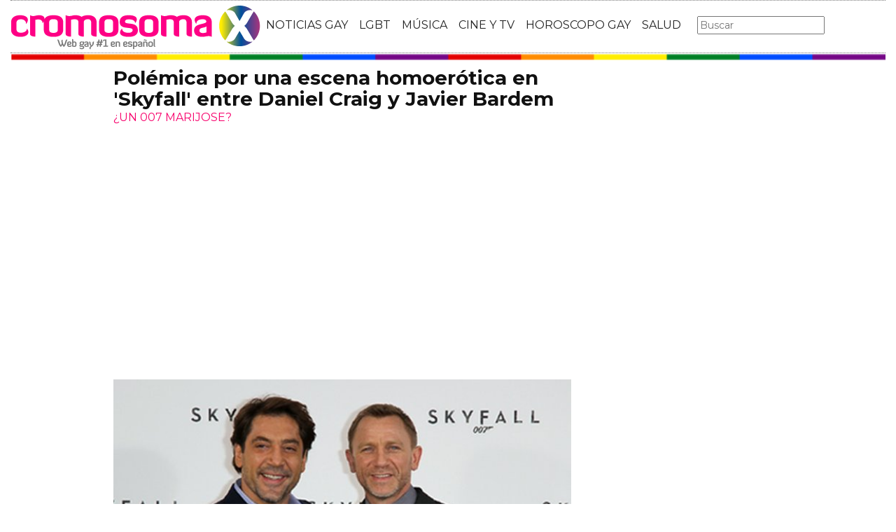

--- FILE ---
content_type: text/html; charset=utf-8
request_url: https://www.cromosomax.com/polemica-por-una-escena-homoerotica-en-skyfall-entre-daniel-craig-y-javier-bardem
body_size: 9967
content:

<!DOCTYPE html>
<html lang="es">
    <head>
        <link rel="icon" type="image/png" href="/static/img/favicon_cromosoma.ico">
        <meta charset="utf-8">
        <title>Polémica por una escena homoerótica en &#39;Skyfall&#39; entre Daniel Craig y Javier Bardem | CromosomaX</title>
        <meta name="geo.region" content="">
        <meta name="theme-color" content="#ff006c">
        <meta name="robots" content="max-image-preview:large">

        
        <meta name="google-signin-client_id" content="9700954586-k6onrqu2i72uqccr560pdn96euc502vf.apps.googleusercontent.com">
        <script src="https://apis.google.com/js/platform.js?onload=renderButton" async defer></script>
        <script src="https://accounts.google.com/gsi/client" async defer></script>
        

        
        <link href='https://fonts.googleapis.com/css?family=Montserrat:400,700' rel='stylesheet' type='text/css'>
        <link rel="stylesheet" href="https://maxcdn.bootstrapcdn.com/bootstrap/3.3.5/css/bootstrap.min.css" integrity="sha512-dTfge/zgoMYpP7QbHy4gWMEGsbsdZeCXz7irItjcC3sPUFtf0kuFbDz/ixG7ArTxmDjLXDmezHubeNikyKGVyQ==" crossorigin="anonymous">
        <link rel="stylesheet" type="text/css" href="/static/css/base.css?v=5.8.6">
        <meta content="width=device-width, minimum-scale=1, maximum-scale=1" name="viewport">
        <meta name="format-detection" content="telephone=no">
        
        
        
        
        
    <link rel="stylesheet" type="text/css" href="/static/css/news.css?v=5.8.6">
    <link rel="stylesheet" type="text/css" href="/static/css/lateral_news.css?v=5.8.6">
    <meta name="Description" content="Noticia:  👨❤️👨  Polémica por una escena homoerótica en &#39;Skyfall&#39; entre Daniel Craig y Javier Bardem . &amp;nbsp;

&amp;nbsp;
El inminente estreno de &#39;Skyfall&#39;, la nueva entrega de la saga de la saga de James Bond ha tra&amp;iacute;do una m&amp;aacute;s que simp&amp;aacute;tica p...">
    <meta name="Keywords" content="Polémica por una escena homoerótica en &#39;Skyfall&#39; entre Daniel Craig y Javier Bardem">
    <meta property="og:site_name" content="CromosomaX">
    <meta property="og:title" content="Polémica por una escena homoerótica en &#39;Skyfall&#39; entre Daniel Craig y Javier Bardem">
    <meta property="og:type" content="article">
    <meta property="og:image" content="https://www.cromosomax.com/pics/2012/10/skyfallpremiere.jpg">
    <meta property="og:url" content="https://www.cromosomax.com/polemica-por-una-escena-homoerotica-en-skyfall-entre-daniel-craig-y-javier-bardem">
    <meta property="twitter:image" content="https://www.cromosomax.com/pics/2012/10/skyfallpremiere.jpg">
    
       
       
          <link rel="next" href="/polemica-por-una-escena-homoerotica-en-skyfall-entre-daniel-craig-y-javier-bardem?p=2">
       
    
    <link rel="canonical" href="https://www.cromosomax.com/polemica-por-una-escena-homoerotica-en-skyfall-entre-daniel-craig-y-javier-bardem">
    
    <meta name="robots" content="index,follow">
    
    


        <meta name="p:domain_verify" content="bdcc8e5073b0c2c61c25a8e29523d30b"/>

        <!-- Facebook Pixel Code -->
        <script>
          !function(f,b,e,v,n,t,s)
          {if(f.fbq)return;n=f.fbq=function(){n.callMethod?
          n.callMethod.apply(n,arguments):n.queue.push(arguments)};
          if(!f._fbq)f._fbq=n;n.push=n;n.loaded=!0;n.version='2.0';
          n.queue=[];t=b.createElement(e);t.async=!0;
          t.src=v;s=b.getElementsByTagName(e)[0];
          s.parentNode.insertBefore(t,s)}(window, document,'script',
          'https://connect.facebook.net/en_US/fbevents.js');
          fbq('init', '773096890031823');
          fbq('track', 'PageView');
        </script>
        <!-- End Facebook Pixel Code -->

        <script>
            (function(i,s,o,g,r,a,m){i['GoogleAnalyticsObject']=r;i[r]=i[r]||function(){
            (i[r].q=i[r].q||[]).push(arguments)},i[r].l=1*new Date();a=s.createElement(o),
            m=s.getElementsByTagName(o)[0];a.async=1;a.src=g;m.parentNode.insertBefore(a,m)
            })(window,document,'script','//www.google-analytics.com/analytics.js','ga');
            ga('create', 'UA-18697816-2', 'auto');
            ga('require', 'displayfeatures');
            ga('send', 'pageview');
        </script>

        <link rel="manifest" href="/static/manifest.json">
        <script src="https://ajax.googleapis.com/ajax/libs/jquery/3.2.1/jquery.min.js"></script>
        <script src="/static/js/adserver.js?v=5.8.6"></script>

    <meta name="facebook-domain-verification" content="ho246408s4cnufkdgcpbn5szj473ff" />

    <script async src="https://pagead2.googlesyndication.com/pagead/js/adsbygoogle.js?client=ca-pub-4470182540755683" crossorigin="anonymous"></script>

<script type="text/javascript" src="https://cache.consentframework.com/js/pa/39376/c/mcZeD/stub"></script>
<script type="text/javascript" src="https://choices.consentframework.com/js/pa/39376/c/mcZeD/cmp" async></script>

    </head>
    <body>
    <noscript><img height="1" width="1" style="display:none" src="https://www.facebook.com/tr?id=773096890031823&ev=PageView&noscript=1" alt="fb px"></noscript>
    
    <div id="Skin-Antevenio">
      
      <div class="container-fluid">
      
        <div id="general">
          <div id="header">
            
            
            <div id="header_ads_top" >
             
            </div>
            
            
            <nav class="navbar navbar-default">
              <div class="container-fluid">
                <div class="logobrand">
                  <a class="navbar-brand" href="/">
                    <img loading="lazy"  class="imglogo" src="/static/img/cromosomax_logo.png" alt="Web Gay" title="Web Gay">
                    
                  </a>
                </div>
                <div class="navbar-header">
                  <button type="button" class="navbar-toggle collapsed" data-toggle="collapse" data-target="#bs-example-navbar-collapse-1" aria-expanded="false">
                    <span class="sr-only">Toggle navigation</span>
                    <span class="icon-bar"></span>
                    <span class="icon-bar"></span>
                    <span class="icon-bar"></span>
                  </button>
                </div>
                <div class="collapse navbar-collapse" id="bs-example-navbar-collapse-1">
                  <ul class="nav navbar-nav">
                    <li>
                      <a href="/category/ultimas-noticias-gay" title="Noticias Gay">NOTICIAS GAY</a>
                    </li>
                    <li>
                      <a href="/category/lgbt" title="LGBT">LGBT</a>
                    </li>
                    <li>
                      <a href="/category/musica" title="Música GAY">MÚSICA</a>
                    </li>
                    <li>
                      <a href="/category/cine-y-tv" title="Cine y TV GAY">CINE Y TV</a>
                    </li>
                    <li>
                      <a href="/category/horoscopo-gay" title="Horoscopo Gay">HOROSCOPO GAY</a>
                    </li>
                    <li>
                      <a href="/category/salud" title="Salud lgbt">SALUD</a>
                    
                    </li>
                  </ul>
                  <form class="navbar-form navbar-left" action="/" method="post"><input type='hidden' name='csrfmiddlewaretoken' value='B1QWCLzD36HIlH2Fi1ae652XkHYOhE9Kphw2mqBxlJWsjWnjtvdcMnXtFXD8cQUi' />
                    <input type="text" name="searchbox" class="search-query span2" placeholder="Buscar" maxlength="100" required id="id_searchbox" />
                  </form>
                </div>
              </div>
              
            </nav>
            
          </div>
          <img loading="lazy" src="/static/img/barra_gay.png" class="barra_cab" title="barra head" alt="barra head">
          
          <div id="content" >
            
    
        
    

    <div id="header_medium" >
        
    </div>

        
            <div class="row">
              <div class="col-sm-12 col-md-offset-1 col-md-10 left">
                <div class="row pgnext"> 
                  <div class="col-sm-12 col-md-8">
                  
    
    <article class="news" data-url="/polemica-por-una-escena-homoerotica-en-skyfall-entre-daniel-craig-y-javier-bardem">
        <div class="news_head" id="20492">
            <div class="title_news"><h1>Polémica por una escena homoerótica en 'Skyfall' entre Daniel Craig y Javier Bardem</h1></div>
            <div class="subtitle_news">¿UN 007 MARIJOSE?</div>
        </div>
        
            <div class="description"><p>&nbsp;</p>
<p><img loading="lazy" itemprop="image" src="/pics/2012/10/skyfallpremiere.jpg" alt="" width="630" height="500" /></p>
<p>&nbsp;</p>
<p>El inminente estreno de 'Skyfall', la nueva entrega de la saga de la saga de James Bond ha tra&iacute;do una m&aacute;s que simp&aacute;tica pol&eacute;mica: una supuesta escena homoer&oacute;tica entre el protagonista, Daniel Craig, y el villano, nuestro Javier Bardem.</p>
<p>Antes de comentar la escena, pong&aacute;monos en situaci&oacute;n. Anteriormente, Craig ya <a href="http://www.contactmusic.com/news/craig-wants-gay-bond-scene_1014906">hab&iacute;a manifestado su opini&oacute;n</a> sobre un James Bond bisexual y una escena gay en una de sus pel&iacute;culas, as&iacute; que parece que los productores le han hecho caso y en 'Skyfall' veremos como Bardem acaricia el musculado torso de Daniel Craig. Eso s&iacute;, parece que su sexualidad es parte del juego y no sabemos si vender&aacute;n esa afici&oacute;n por el cuerpo del agente 007 como una enfermedad mental.</p><p>
                <div id="block_over_text_news">
                  
                </div>
                <blockquote class="related_links_into"> 
                  
                  <a href="/javier-bardem-sorprendio-a-daniel-craig-saliendo-de-una-tarta-de-cumpleanos" title="javier-bardem-sorprendio-a-daniel-craig-saliendo-de-una-tarta-de-cumpleanos"><h2>Javier Bardem sorprendió a Daniel Craig saliendo de una tarta de cumpleaños</h2></a> 
                  
                  <a href="/primeras-imagenes-de-javier-bardem-en-el-rodaje-de-skyfall" title="primeras-imagenes-de-javier-bardem-en-el-rodaje-de-skyfall"><h2>Primeras imágenes de Javier Bardem en el rodaje de &#39;Skyfall&#39;</h2></a> 
                  
                </blockquote></p>
<p>Sea como sea, los puristas que se llevaron las manos a la cabeza con 'Die Another Day' se van a desmayar cuando descubran que James Bond protagoniza una escena homoer&oacute;tica. Nosotros, encantados.</p>
<p>&nbsp;</p></div>
        
    </article>


    <div id="comments">



      <div id="send_comment" style="border: solid 1px #888;padding: 50px;margin: 50px auto;">
        <form id="envio_comentario">
	  <input type='hidden' name='csrfmiddlewaretoken' value='B1QWCLzD36HIlH2Fi1ae652XkHYOhE9Kphw2mqBxlJWsjWnjtvdcMnXtFXD8cQUi' />
          <p style="font-size: 16px;font-weight: bold;">¿Y tú que opinas?</p>
          <textarea id="comment" name="comment" required="required" style="width:100%;border: solid 1px #666;height: 200px;margin-bottom: 10px;"></textarea>
          <p style="font-size: 16px;font-weight: bold;">Nombre:</p>
          <input id="name" name="name" type="text" value="" maxlength="245"  style="width:100%;border: solid 1px #666;padding: 10px;margin-bottom: 20px;" required="required">
          <input type='hidden' name='post_id' value='20492' />
          <div id="recaptcha1" ></div>
          <button class="btn btn-primary" id="publicar_comentario" type="submit" value="Publicar Comentario" style="padding: 10px 40px;font-size: 18px;font-weight: bold;">Publicar Comentario</button>
        </form>
      </div>

    </div>

    <div class="categories" style="border: solid 1px #888;padding: 50px;margin: 50px auto;">
      <p style="font-size:16px;font-weight:bold;">Categorías:</p> 
      <ul>
        <li><a href="/category/cine-y-tv" title="Cine y TV" class="oscuro">Cine y TV</a></li><li><a href="/category/hombres-desnudos" title="Hombres Desnudos" class="oscuro">Hombres Desnudos</a></li><li><a href="/category/noticias-gay" title="Noticias gay" class="oscuro">Noticias gay</a></li>
      </ul>
    </div>

    <div class="share">
      <span>Comparte</span>
      <a href="https://www.facebook.com/sharer/sharer.php?display=popup&amp;u=https://www.cromosomax.com/polemica-por-una-escena-homoerotica-en-skyfall-entre-daniel-craig-y-javier-bardem" target="_blank" rel="noopener" class="social social--facebook">
        <img loading="lazy" src="/static/img/facebook-share.png" alt="Compartir en Facebook" title="Compartir en Facebook">
      </a>
      <a href="https://twitter.com/intent/tweet?original_referer=https://www.cromosomax.com/polemica-por-una-escena-homoerotica-en-skyfall-entre-daniel-craig-y-javier-bardem" target="_blank" rel="noopener" class="social social--twitter">
        <img loading="lazy" src="/static/img/twitter-share.png" alt="Compartir en Twitter" title="Compartir en Twitter">
      </a>
      <a href="whatsapp://send?text=https://www.cromosomax.com/polemica-por-una-escena-homoerotica-en-skyfall-entre-daniel-craig-y-javier-bardem" target="_blank" rel="noopener" class="social social--whatsapp">
        <img loading="lazy" src="/static/img/whatsapp-share.png" alt="Compartir en WhatsApp" title="Compartir en WhatsApp">
      </a>
      <a href="mailto:?subject=Mira esta noticia de CromosomaX.com&amp;body=https://www.cromosomax.com/polemica-por-una-escena-homoerotica-en-skyfall-entre-daniel-craig-y-javier-bardem" target="_blank" rel="noopener" class="social social--mail">
        <img loading="lazy" src="/static/img/mail-share.png" alt="Compartir por email" title="Compartir por email">
      </a>
    </div>

    
 
    
        
            <div class="review_info">
                <div class="rating-box">
                    <p class="review_p"><span class="number-rating" content="4.50">¿Te gusta? ¡Puntúalo! </span></p>
                    <div class="stars-base">
                        <div class="stars-ini">
                            <div class="stars-fin" style="width:135px">
                            
                                <a class="stars-fin-5 start-hover" data-stars="5" rel="nofollow" title="5 / 5"></a>
                                <a class="stars-fin-4 start-hover" data-stars="4" rel="nofollow" title="4 / 5"></a>
                                <a class="stars-fin-3 start-hover" data-stars="3" rel="nofollow" title="3 / 5"></a>
                                <a class="stars-fin-2 start-hover" data-stars="2" rel="nofollow" title="2 / 5"></a>
                                <a class="stars-fin-1 start-hover" data-stars="1" rel="nofollow" title="1 / 5"></a>
                            
                            </div>
                        </div>
                    </div>
                    <p class="review_p2"><span class="number-count">12</span> votos</p>
                </div>
            </div>
            <div class="clearfix"></div>
            
        
        
        <div class="gallery">
            
                <b>Daniel Köllerer, tenista desnudo en &#39;Gran Hermano VIP&#39;</b>
                
                    <div>
                        <div class="gallery_image_container">
                            <img loading="lazy" title="Daniel Köllerer, tenista desnudo en &#39;Gran Hermano VIP&#39;" alt="" src="/gallery/2015/agosto/post-1519-0-54024900-1439820655-500x273.jpg" width="100%">
                            
                            <span class="imagen_next" onclick="location.href='/polemica-por-una-escena-homoerotica-en-skyfall-entre-daniel-craig-y-javier-bardem?p=2'"></span><div class="paginator-link right-page-link" onclick="location.href='/polemica-por-una-escena-homoerotica-en-skyfall-entre-daniel-craig-y-javier-bardem?p=2'">⟩</div>
                        </div>
                        
                            <div class="description">Daniel Köllerer, tenista desnudo en &#39;Gran Hermano VIP&#39;</div>
                        
                    </div>
                
            
        </div>
        <div class="gallery_counter">Imagen 1 de <span>4</span></div>
    
    
    
    <div class="share-block mobile">
      <form id="envio_newsletter_mobile">
        <input type='hidden' name='csrfmiddlewaretoken' value='B1QWCLzD36HIlH2Fi1ae652XkHYOhE9Kphw2mqBxlJWsjWnjtvdcMnXtFXD8cQUi' />
        <p class="info_subcribete">Suscribete a nuestra newsletter:</p>
        <div class="row">
          <div class="col-sm-12">
            <div class="input-group">
              <input type="email" name="email_newsletter_mobile" placeholder="Introduce tu email" class="form-control" required id="id_email_newsletter_mobile" /><span class="input-group-btn"><button class="btn btn-primary" id="button-nl-mobile" type="submit" value="Suscribete">Suscribete</button></span>
            </div>
          </div>
        </div>
        <p class="info_terminos"><input type="checkbox" name="confirm_laws_mobile" required id="id_confirm_laws_mobile" /> Acepto los <a href="https://www.trendingttopics.com/avisolegal" rel="nofollow" title="privacidad" target="_blank">terminos y condiciones</a> y la <a href="https://www.trendingttopics.com/avisolegal" rel="nofollow" title="privacidad" target="_blank">política de privacidad</a>.</p>
      </form>
    </div>


    <div id="undergallery_news">
    
    </div>

    

    <b>Noticias relacionadas</b>

    <div class="row">
      <div class="col-xs-12 col-md-12">
	
        
      </div>
    </div>
    <div class="row">
    
        
        
            <div class="col-xs-12 col-sm-6 col-md-6 relateds">
                <div class="row">
                    <div class="col-sm-5 col-xs-5 col-md-5">
                      <div class="baim" onclick="location.href='/javier-bardem-sorprendio-a-daniel-craig-saliendo-de-una-tarta-de-cumpleanos'" style="height:111px;background-size:cover;background-image:url(/pics/2022/01/javier-bardem-salto-de-una-tarta-de-cumpleanos-travestido-para-el-cumpleanos-de-daniel-craig.jpg);">
		        
                      </div>
                    </div>
                    <div class="text_related col-sm-7 col-xs-7 col-md-7">
                         <div class="title_related"><a title="Javier Bardem sorprendió a Daniel Craig saliendo de una tarta de cumpleaños" href="/javier-bardem-sorprendio-a-daniel-craig-saliendo-de-una-tarta-de-cumpleanos">Javier Bardem sorprendió a Daniel Craig saliendo de una tarta de cumpleaños</a></div>
                         <div class="date_right">28 Enero</div>
                    </div>
                </div>
            </div>
        
    
        
            <div class="col-xs-12 col-sm-6 col-md-6 relateds">
                <div class="row">
                    <div class="col-sm-5 col-xs-5 col-md-5">
                      <div class="baim" onclick="location.href=''" style="height:111px;background-size:cover;background-image:url();">
	 	        
                      </div>
                    </div>
                    <div class="text_related col-sm-7 col-xs-7 col-md-7">
                        <div class="title_related"><a rel="nofollow" title="" href=""></a></div>
                        <div class="date_right"></div>
                    </div>
                </div>
            </div>
        
        
    
        
        
            <div class="col-xs-12 col-sm-6 col-md-6 relateds">
                <div class="row">
                    <div class="col-sm-5 col-xs-5 col-md-5">
                      <div class="baim" onclick="location.href='/omar-apollo-comparte-escena-frontal-con-daniel-craig-para-celebrar-el-lanzamiento-de-queer'" style="height:111px;background-size:cover;background-image:url(/pics/2025/01/omar-apollo-shares-full-frontal-scene-with-daniel-craig-to-celebrate-queer8217s-home-release.jpg);">
		        
                      </div>
                    </div>
                    <div class="text_related col-sm-7 col-xs-7 col-md-7">
                         <div class="title_related"><a title="Omar Apollo comparte escena frontal con Daniel Craig para celebrar el lanzamiento de Queer" href="/omar-apollo-comparte-escena-frontal-con-daniel-craig-para-celebrar-el-lanzamiento-de-queer">Omar Apollo comparte escena frontal con Daniel Craig para celebrar el lanzamiento de Queer</a></div>
                         <div class="date_right">17 Enero</div>
                    </div>
                </div>
            </div>
        
    
        
        
            <div class="col-xs-12 col-sm-6 col-md-6 relateds">
                <div class="row">
                    <div class="col-sm-5 col-xs-5 col-md-5">
                      <div class="baim" onclick="location.href='/javier-bardem-desnudo-las-fotos-mas-calientes-del-actor-espanol'" style="height:111px;background-size:cover;background-image:url(/pics/2016/01/javier-bardem-desnudo.jpg);">
		        
                      </div>
                    </div>
                    <div class="text_related col-sm-7 col-xs-7 col-md-7">
                         <div class="title_related"><a title="Javier Bardem desnudo: las fotos más calientes del actor español" href="/javier-bardem-desnudo-las-fotos-mas-calientes-del-actor-espanol">Javier Bardem desnudo: las fotos más calientes del actor español</a></div>
                         <div class="date_right">26 Enero</div>
                    </div>
                </div>
            </div>
        
    
    </div>
      
        <div id="news_tags" class="row">
      <div class="col-md-4 col-xs-12"><a href="/tag/daniel-craig" title="Daniel craig" class="oscuro">Daniel craig</a></div><div class="col-md-4 col-xs-12"><a href="/tag/javier-bardem" title="Javier bardem" class="oscuro">Javier bardem</a></div><div class="col-md-4 col-xs-12"><a href="/tag/escena-gay" title="Escena gay" class="oscuro">Escena gay</a></div><div class="col-md-4 col-xs-12"><a href="/tag/escena-hot" title="Escena hot" class="oscuro">Escena hot</a></div><div class="col-md-4 col-xs-12"><a href="/tag/escena" title="Escena" class="oscuro">Escena</a></div><div class="col-md-4 col-xs-12"><a href="/tag/escena-ducha" title="Escena ducha" class="oscuro">Escena ducha</a></div>
        </div>
      
      <div id="espacio" style="text-align: center;margin-bottom:100px;"><img loading="lazy" src="/static/img/cxflecha.gif" width="100%"></div>
    <script>
      $.fn.isInViewport = function() {
          var elementTop = $(this).offset().top;
          var elementBottom = elementTop + $(this).outerHeight();
      
          var viewportTop = $(window).scrollTop();
          var viewportBottom = viewportTop + $(window).height();
      
          return elementBottom > viewportTop && elementTop < viewportBottom;
      }; 
      $(window).on('resize scroll', function() {
        if ($('#20492').isInViewport() && window.location.pathname != "/polemica-por-una-escena-homoerotica-en-skyfall-entre-daniel-craig-y-javier-bardem")  {
         window.location.href = '/103715-diego-calva-sobre-escenas-desnudas-con-jacob-elordi-en-on-swift-horses-es-un-jodido-dios';
        }
      });
    </script>
    <div id="header_ads_bottom-20492">
      
    </div>
    


                  </div>
                  <div class="col-sm-12 col-md-4">
                    <div class="sigueme">
                      
		              <div id="publi_lateral">
                        
                      </div>
                    </div>
                  </div>
                </div>
              </div>
            </div>


        
        
    

<div id="modal_popup" class="modal popup" tabindex="-1" role="dialog" aria-label="modal_popupLabel" aria-hidden="true">
  <div class="modal-dialog modal-lg modal_popup">
    <div class="modal-content">
      <div class="modal-body" style="background-color: #F7F1F1;padding: 0;">
        <form id="envio_newsletter"><input type='hidden' name='csrfmiddlewaretoken' value='B1QWCLzD36HIlH2Fi1ae652XkHYOhE9Kphw2mqBxlJWsjWnjtvdcMnXtFXD8cQUi' />
          <div class="row">
            <div class="col-md-12 col-xs-12">
              <picture>
                <img  alt="Noticias LGBTIQ+" src="/static/img/news.png" style="width: 100%;">
              </picture>
            </div>
            <div class="col-xs-12 col-md-offset-2 col-md-8" style="margin-top:14px;text-align:left;padding: 25px;">
              <p style="font-size: 22px;font-weight: bold;text-align: center;">¿Quieres enterarte de las mejores noticias LGBTIQ+?</p>
              <input type="email" name="email_newsletter" placeholder="Introduce tu email" class="form-control" required id="id_email_newsletter" />
              <p class="info_terminos"><input type="checkbox" name="confirm_laws" required id="id_confirm_laws" /> Acepto los <a href="https://www.trendingttopics.com/avisolegal" rel="nofollow" title="privacidad" target="_blank">terminos y condiciones</a> y la <a href="https://www.trendingttopics.com/avisolegal" rel="nofollow" title="privacidad" target="_blank">política de privacidad</a>.</p>
              <button class="btn btn-primary" id="button-nl" type="submit" value="Suscribete" style="padding: 10px 40px;font-size: 18px;font-weight: bold;">SI QUIERO</button>
              <button aria-label="Close" data-dismiss="modal" class="si_no btn btn-default" type="button" style="margin-top: 15px;">No me interesa</button>
              <div class="message"></div>
            </div>
          </div>
        </form>
      </div>
    </div>
  </div>
</div>




          </div>
          
<div class="scrpt">
  
  <script>
    $(document).ready(function() {
       var win = $(window);
       var flag = true;
       $(window).scroll(function(){
       //if ($(document).height() - win.height() == win.scrollTop() && flag){
       if (flag && $('#footer').isInViewport()) {
           flag = false;
           $('.loader').show();
           if ($(window).width() > 991){
               $('.sigueme').remove();
               $('#header_ads_bottom-20492').remove();
               $('#Anteread').remove();
           }
           $.ajax({
               url: '/103715-diego-calva-sobre-escenas-desnudas-con-jacob-elordi-en-on-swift-horses-es-un-jodido-dios',
               dataType: 'html',
               success: function(response) {
                 window.location.href = '/103715-diego-calva-sobre-escenas-desnudas-con-jacob-elordi-en-on-swift-horses-es-un-jodido-dios';
               }
           });
        }
      });
    });
    $.each($('.adserver-20492'), function(index, offer) {
      registerPrint(offer);
    }); 
  </script>
</div>

          
          <footer id="footer">
            <a title="Publicidad" rel="nofollow" href="https://www.trendingttopics.com/publicidad">PUBLICIDAD</a>&nbsp;&nbsp;&nbsp;&nbsp;
            <a title="Colabora" rel="nofollow" href="https://www.trendingttopics.com/colabora">COLABORA</a>&nbsp;&nbsp;&nbsp;&nbsp;
            <a title="Aviso legal" rel="nofollow" href="https://www.trendingttopics.com/avisolegal">AVISO LEGAL</a>&nbsp;&nbsp;&nbsp;&nbsp;
            <a title="Contacto" rel="nofollow" href="https://www.cromosomax.com/564-contacto">CONTACTO</a>&nbsp;&nbsp;&nbsp;&nbsp;
            Copyright 2026 CromosomaX <img loading="lazy" style="float:right;margin-top:-11px" height="35" width="201" title="Trending Topics" alt="Trending Topics" src="https://www.trendingttopics.com/static/img/logoTT35.png">

            <!-- Quantcast Tag -->
            <script>
            var _qevents = _qevents || [];
            (function() {
            var elem = document.createElement('script');
            elem.src = (document.location.protocol == "https:" ? "https://secure" : "http://edge") + ".quantserve.com/quant.js";
            elem.async = true;
            elem.type = "text/javascript";
            var scpt = document.getElementsByTagName('script')[0];
            scpt.parentNode.insertBefore(elem, scpt);
            })();
            _qevents.push({
            qacct:"p-h3D9ak5wg5Mwr"
            });
            </script>
            
            <noscript>
            <div style="display:none;">
              <img loading="lazy" src="//pixel.quantserve.com/pixel/p-h3D9ak5wg5Mwr.gif" height="1" width="1" alt="Quantcast"/>
            </div>
            </noscript>
            <!-- End Quantcast tag -->

            

          </footer>
        </div>
      </div>
    </div>

      <script src="https://www.gstatic.com/firebasejs/4.9.1/firebase.js"></script>
      <script>
        // Initialize Firebase
        var config = {
          apiKey: "AIzaSyDXUGUR0KKE-fDEBLrvaTsIZskdQY5ZwwQ",
          authDomain: "cromosomax-52471.firebaseapp.com",
          databaseURL: "https://cromosomax-52471.firebaseio.com",
          projectId: "cromosomax-52471",
          storageBucket: "cromosomax-52471.appspot.com",
          messagingSenderId: "889082167641"
        };

        firebase.initializeApp(config);
      </script>
      <script src="https://www.gstatic.com/firebasejs/4.9.1/firebase-messaging.js"></script>

      <script src="https://maxcdn.bootstrapcdn.com/bootstrap/3.3.5/js/bootstrap.min.js" integrity="sha512-K1qjQ+NcF2TYO/eI3M6v8EiNYZfA95pQumfvcVrTHtwQVDG+aHRqLi/ETn2uB+1JqwYqVG3LIvdm9lj6imS/pQ==" crossorigin="anonymous"></script>
      <script src="/static/js/base.js?v=5.8.6"></script>

      <script>reqPermissionNouser();</script>


      <script src="/static/js/base_lateral.js?v=5.8.6"></script>
      
    <script type="application/ld+json">
       {
         "@context": "https://schema.org",
         "@type": "Article",
         "mainEntityOfPage": {
           "@type": "WebPage",
           "@id": "https://www.cromosomax.com/polemica-por-una-escena-homoerotica-en-skyfall-entre-daniel-craig-y-javier-bardem"
         },
         
         "image":{
             "@type": "ImageObject",
             "url": "https://www.cromosomax.com/pics/2012/10/skyfallpremiere.jpg",
             "height": 500,
             "width": 630,
             "caption": "Polémica por una escena homoerótica en &#39;Skyfall&#39; entre Daniel Craig y Javier Bardem"
         },
          
         "headline": "Polémica por una escena homoerótica en &#39;Skyfall&#39; entre Daniel Craig y Javier Bardem",
         "url": "https://www.cromosomax.com/polemica-por-una-escena-homoerotica-en-skyfall-entre-daniel-craig-y-javier-bardem",
         "inLanguage": "es",
         "thumbnailUrl":"https:/www.cromosomax.com/vs/pics/2012/10/skyfallpremiere_left_old.jpg",
         "datePublished": "2012-10-17T09:00:05",
         "dateModified": "2023-01-13T07:53:19",
         "author": {
           "@type": "Person",
           "name": " "
         },
          "publisher": {
           "@type": "Organization",
           "name": "CromosomaX",
           "logo": {
             "@type": "ImageObject",
             "url": "https://www.cromosomax.com/static/img/cromosomax_logo_microdata.png",
             "width": 325,
             "height": 60
           }
         },
         "description": "&amp;nbsp;

&amp;nbsp;
El inminente estreno de &#39;Skyfall&#39;, la nueva entrega de la saga de la saga de James Bond ha tra&amp;iacute;do una m&amp;aacute;s que simp&amp;aacute;tica pol&amp;eacute;mica: una supuesta escena homoer&amp;oacute;tica entre el protagonista, Daniel Craig, y el villano, nuestro Javier Bardem.
Antes de comentar la escena, pong&amp;aacute;monos en situaci&amp;oacute;n. Anteriormente, Craig ya hab&amp;iacute;a manifestado su opini&amp;oacute;n sobre un James Bond bisexual y una escena gay en una de sus pel&amp;iacute;culas, as&amp;iacute; que parece que los productores le han hecho caso y en &#39;Skyfall&#39; veremos como Bardem acaricia el musculado torso de Daniel Craig. Eso s&amp;iacute;, parece que su sexualidad es parte del juego y no sabemos si vender&amp;aacute;n esa afici&amp;oacute;n por el cuerpo del agente 007 como una enfermedad mental.
Sea como sea, los puristas que se llevaron las manos a la cabeza con &#39;Die Another Day&#39; se van a desmayar cuando descubran que James Bond protagoniza una escena homoer&amp;oacute;tica. Nosotros, encantados.
&amp;nbsp;",
         
         "articleSection":["Cine y TV","Hombres Desnudos","Noticias gay"],
	 
         "pageStart":"1",
	 "pageEnd":"4",
         "sameAs": [
             "https://www.facebook.com/cromosomaxcom/",
             "https://twitter.com/CromosomaX",
             "https://www.instagram.com/cromosomaxcom/",
             "https://www.youtube.com/user/GayCromosomaX"
         ]
       }
    </script>
    <script>
        function resize_native(vari){
          if ($(window).width() < 992){
            $(vari).attr('height',$(vari).width() * 8 * 0.85) 
          }else{
            $(vari).attr('height',$(vari).width() * 0.90)     
          }
        }
    </script>
    
    <script src="/static/js/news.js?v=5.8.6"></script>
    <script>
      var recaptcha1;
      var myCallBack = function() {
        recaptcha1 = grecaptcha.render('recaptcha1', {'sitekey' : '6Lfql_EaAAAAAO0ALWqwnaUlWomfIYinyG0d5UOf'});
      };
    </script>

    <script src='https://www.google.com/recaptcha/api.js?hl=es&onload=myCallBack&render=explicit' async defer></script>


      <script src="/static/js/newsletter.js?v=5.8.6"></script>
      
      
      <div id="g_id_onload"
        data-client_id="9700954586-k6onrqu2i72uqccr560pdn96euc502vf.apps.googleusercontent.com"
        data-context="signin"
        data-login_uri="https://www.cromosomax.com/register_google/"
        data-ux-mode="popup"
        data-auto_prompt="true">
      </div>
      
      
      



    </body>
</html>


--- FILE ---
content_type: text/html; charset=utf-8
request_url: https://www.google.com/recaptcha/api2/anchor?ar=1&k=6Lfql_EaAAAAAO0ALWqwnaUlWomfIYinyG0d5UOf&co=aHR0cHM6Ly93d3cuY3JvbW9zb21heC5jb206NDQz&hl=es&v=PoyoqOPhxBO7pBk68S4YbpHZ&size=normal&anchor-ms=20000&execute-ms=30000&cb=75i5dcyo7zbk
body_size: 49443
content:
<!DOCTYPE HTML><html dir="ltr" lang="es"><head><meta http-equiv="Content-Type" content="text/html; charset=UTF-8">
<meta http-equiv="X-UA-Compatible" content="IE=edge">
<title>reCAPTCHA</title>
<style type="text/css">
/* cyrillic-ext */
@font-face {
  font-family: 'Roboto';
  font-style: normal;
  font-weight: 400;
  font-stretch: 100%;
  src: url(//fonts.gstatic.com/s/roboto/v48/KFO7CnqEu92Fr1ME7kSn66aGLdTylUAMa3GUBHMdazTgWw.woff2) format('woff2');
  unicode-range: U+0460-052F, U+1C80-1C8A, U+20B4, U+2DE0-2DFF, U+A640-A69F, U+FE2E-FE2F;
}
/* cyrillic */
@font-face {
  font-family: 'Roboto';
  font-style: normal;
  font-weight: 400;
  font-stretch: 100%;
  src: url(//fonts.gstatic.com/s/roboto/v48/KFO7CnqEu92Fr1ME7kSn66aGLdTylUAMa3iUBHMdazTgWw.woff2) format('woff2');
  unicode-range: U+0301, U+0400-045F, U+0490-0491, U+04B0-04B1, U+2116;
}
/* greek-ext */
@font-face {
  font-family: 'Roboto';
  font-style: normal;
  font-weight: 400;
  font-stretch: 100%;
  src: url(//fonts.gstatic.com/s/roboto/v48/KFO7CnqEu92Fr1ME7kSn66aGLdTylUAMa3CUBHMdazTgWw.woff2) format('woff2');
  unicode-range: U+1F00-1FFF;
}
/* greek */
@font-face {
  font-family: 'Roboto';
  font-style: normal;
  font-weight: 400;
  font-stretch: 100%;
  src: url(//fonts.gstatic.com/s/roboto/v48/KFO7CnqEu92Fr1ME7kSn66aGLdTylUAMa3-UBHMdazTgWw.woff2) format('woff2');
  unicode-range: U+0370-0377, U+037A-037F, U+0384-038A, U+038C, U+038E-03A1, U+03A3-03FF;
}
/* math */
@font-face {
  font-family: 'Roboto';
  font-style: normal;
  font-weight: 400;
  font-stretch: 100%;
  src: url(//fonts.gstatic.com/s/roboto/v48/KFO7CnqEu92Fr1ME7kSn66aGLdTylUAMawCUBHMdazTgWw.woff2) format('woff2');
  unicode-range: U+0302-0303, U+0305, U+0307-0308, U+0310, U+0312, U+0315, U+031A, U+0326-0327, U+032C, U+032F-0330, U+0332-0333, U+0338, U+033A, U+0346, U+034D, U+0391-03A1, U+03A3-03A9, U+03B1-03C9, U+03D1, U+03D5-03D6, U+03F0-03F1, U+03F4-03F5, U+2016-2017, U+2034-2038, U+203C, U+2040, U+2043, U+2047, U+2050, U+2057, U+205F, U+2070-2071, U+2074-208E, U+2090-209C, U+20D0-20DC, U+20E1, U+20E5-20EF, U+2100-2112, U+2114-2115, U+2117-2121, U+2123-214F, U+2190, U+2192, U+2194-21AE, U+21B0-21E5, U+21F1-21F2, U+21F4-2211, U+2213-2214, U+2216-22FF, U+2308-230B, U+2310, U+2319, U+231C-2321, U+2336-237A, U+237C, U+2395, U+239B-23B7, U+23D0, U+23DC-23E1, U+2474-2475, U+25AF, U+25B3, U+25B7, U+25BD, U+25C1, U+25CA, U+25CC, U+25FB, U+266D-266F, U+27C0-27FF, U+2900-2AFF, U+2B0E-2B11, U+2B30-2B4C, U+2BFE, U+3030, U+FF5B, U+FF5D, U+1D400-1D7FF, U+1EE00-1EEFF;
}
/* symbols */
@font-face {
  font-family: 'Roboto';
  font-style: normal;
  font-weight: 400;
  font-stretch: 100%;
  src: url(//fonts.gstatic.com/s/roboto/v48/KFO7CnqEu92Fr1ME7kSn66aGLdTylUAMaxKUBHMdazTgWw.woff2) format('woff2');
  unicode-range: U+0001-000C, U+000E-001F, U+007F-009F, U+20DD-20E0, U+20E2-20E4, U+2150-218F, U+2190, U+2192, U+2194-2199, U+21AF, U+21E6-21F0, U+21F3, U+2218-2219, U+2299, U+22C4-22C6, U+2300-243F, U+2440-244A, U+2460-24FF, U+25A0-27BF, U+2800-28FF, U+2921-2922, U+2981, U+29BF, U+29EB, U+2B00-2BFF, U+4DC0-4DFF, U+FFF9-FFFB, U+10140-1018E, U+10190-1019C, U+101A0, U+101D0-101FD, U+102E0-102FB, U+10E60-10E7E, U+1D2C0-1D2D3, U+1D2E0-1D37F, U+1F000-1F0FF, U+1F100-1F1AD, U+1F1E6-1F1FF, U+1F30D-1F30F, U+1F315, U+1F31C, U+1F31E, U+1F320-1F32C, U+1F336, U+1F378, U+1F37D, U+1F382, U+1F393-1F39F, U+1F3A7-1F3A8, U+1F3AC-1F3AF, U+1F3C2, U+1F3C4-1F3C6, U+1F3CA-1F3CE, U+1F3D4-1F3E0, U+1F3ED, U+1F3F1-1F3F3, U+1F3F5-1F3F7, U+1F408, U+1F415, U+1F41F, U+1F426, U+1F43F, U+1F441-1F442, U+1F444, U+1F446-1F449, U+1F44C-1F44E, U+1F453, U+1F46A, U+1F47D, U+1F4A3, U+1F4B0, U+1F4B3, U+1F4B9, U+1F4BB, U+1F4BF, U+1F4C8-1F4CB, U+1F4D6, U+1F4DA, U+1F4DF, U+1F4E3-1F4E6, U+1F4EA-1F4ED, U+1F4F7, U+1F4F9-1F4FB, U+1F4FD-1F4FE, U+1F503, U+1F507-1F50B, U+1F50D, U+1F512-1F513, U+1F53E-1F54A, U+1F54F-1F5FA, U+1F610, U+1F650-1F67F, U+1F687, U+1F68D, U+1F691, U+1F694, U+1F698, U+1F6AD, U+1F6B2, U+1F6B9-1F6BA, U+1F6BC, U+1F6C6-1F6CF, U+1F6D3-1F6D7, U+1F6E0-1F6EA, U+1F6F0-1F6F3, U+1F6F7-1F6FC, U+1F700-1F7FF, U+1F800-1F80B, U+1F810-1F847, U+1F850-1F859, U+1F860-1F887, U+1F890-1F8AD, U+1F8B0-1F8BB, U+1F8C0-1F8C1, U+1F900-1F90B, U+1F93B, U+1F946, U+1F984, U+1F996, U+1F9E9, U+1FA00-1FA6F, U+1FA70-1FA7C, U+1FA80-1FA89, U+1FA8F-1FAC6, U+1FACE-1FADC, U+1FADF-1FAE9, U+1FAF0-1FAF8, U+1FB00-1FBFF;
}
/* vietnamese */
@font-face {
  font-family: 'Roboto';
  font-style: normal;
  font-weight: 400;
  font-stretch: 100%;
  src: url(//fonts.gstatic.com/s/roboto/v48/KFO7CnqEu92Fr1ME7kSn66aGLdTylUAMa3OUBHMdazTgWw.woff2) format('woff2');
  unicode-range: U+0102-0103, U+0110-0111, U+0128-0129, U+0168-0169, U+01A0-01A1, U+01AF-01B0, U+0300-0301, U+0303-0304, U+0308-0309, U+0323, U+0329, U+1EA0-1EF9, U+20AB;
}
/* latin-ext */
@font-face {
  font-family: 'Roboto';
  font-style: normal;
  font-weight: 400;
  font-stretch: 100%;
  src: url(//fonts.gstatic.com/s/roboto/v48/KFO7CnqEu92Fr1ME7kSn66aGLdTylUAMa3KUBHMdazTgWw.woff2) format('woff2');
  unicode-range: U+0100-02BA, U+02BD-02C5, U+02C7-02CC, U+02CE-02D7, U+02DD-02FF, U+0304, U+0308, U+0329, U+1D00-1DBF, U+1E00-1E9F, U+1EF2-1EFF, U+2020, U+20A0-20AB, U+20AD-20C0, U+2113, U+2C60-2C7F, U+A720-A7FF;
}
/* latin */
@font-face {
  font-family: 'Roboto';
  font-style: normal;
  font-weight: 400;
  font-stretch: 100%;
  src: url(//fonts.gstatic.com/s/roboto/v48/KFO7CnqEu92Fr1ME7kSn66aGLdTylUAMa3yUBHMdazQ.woff2) format('woff2');
  unicode-range: U+0000-00FF, U+0131, U+0152-0153, U+02BB-02BC, U+02C6, U+02DA, U+02DC, U+0304, U+0308, U+0329, U+2000-206F, U+20AC, U+2122, U+2191, U+2193, U+2212, U+2215, U+FEFF, U+FFFD;
}
/* cyrillic-ext */
@font-face {
  font-family: 'Roboto';
  font-style: normal;
  font-weight: 500;
  font-stretch: 100%;
  src: url(//fonts.gstatic.com/s/roboto/v48/KFO7CnqEu92Fr1ME7kSn66aGLdTylUAMa3GUBHMdazTgWw.woff2) format('woff2');
  unicode-range: U+0460-052F, U+1C80-1C8A, U+20B4, U+2DE0-2DFF, U+A640-A69F, U+FE2E-FE2F;
}
/* cyrillic */
@font-face {
  font-family: 'Roboto';
  font-style: normal;
  font-weight: 500;
  font-stretch: 100%;
  src: url(//fonts.gstatic.com/s/roboto/v48/KFO7CnqEu92Fr1ME7kSn66aGLdTylUAMa3iUBHMdazTgWw.woff2) format('woff2');
  unicode-range: U+0301, U+0400-045F, U+0490-0491, U+04B0-04B1, U+2116;
}
/* greek-ext */
@font-face {
  font-family: 'Roboto';
  font-style: normal;
  font-weight: 500;
  font-stretch: 100%;
  src: url(//fonts.gstatic.com/s/roboto/v48/KFO7CnqEu92Fr1ME7kSn66aGLdTylUAMa3CUBHMdazTgWw.woff2) format('woff2');
  unicode-range: U+1F00-1FFF;
}
/* greek */
@font-face {
  font-family: 'Roboto';
  font-style: normal;
  font-weight: 500;
  font-stretch: 100%;
  src: url(//fonts.gstatic.com/s/roboto/v48/KFO7CnqEu92Fr1ME7kSn66aGLdTylUAMa3-UBHMdazTgWw.woff2) format('woff2');
  unicode-range: U+0370-0377, U+037A-037F, U+0384-038A, U+038C, U+038E-03A1, U+03A3-03FF;
}
/* math */
@font-face {
  font-family: 'Roboto';
  font-style: normal;
  font-weight: 500;
  font-stretch: 100%;
  src: url(//fonts.gstatic.com/s/roboto/v48/KFO7CnqEu92Fr1ME7kSn66aGLdTylUAMawCUBHMdazTgWw.woff2) format('woff2');
  unicode-range: U+0302-0303, U+0305, U+0307-0308, U+0310, U+0312, U+0315, U+031A, U+0326-0327, U+032C, U+032F-0330, U+0332-0333, U+0338, U+033A, U+0346, U+034D, U+0391-03A1, U+03A3-03A9, U+03B1-03C9, U+03D1, U+03D5-03D6, U+03F0-03F1, U+03F4-03F5, U+2016-2017, U+2034-2038, U+203C, U+2040, U+2043, U+2047, U+2050, U+2057, U+205F, U+2070-2071, U+2074-208E, U+2090-209C, U+20D0-20DC, U+20E1, U+20E5-20EF, U+2100-2112, U+2114-2115, U+2117-2121, U+2123-214F, U+2190, U+2192, U+2194-21AE, U+21B0-21E5, U+21F1-21F2, U+21F4-2211, U+2213-2214, U+2216-22FF, U+2308-230B, U+2310, U+2319, U+231C-2321, U+2336-237A, U+237C, U+2395, U+239B-23B7, U+23D0, U+23DC-23E1, U+2474-2475, U+25AF, U+25B3, U+25B7, U+25BD, U+25C1, U+25CA, U+25CC, U+25FB, U+266D-266F, U+27C0-27FF, U+2900-2AFF, U+2B0E-2B11, U+2B30-2B4C, U+2BFE, U+3030, U+FF5B, U+FF5D, U+1D400-1D7FF, U+1EE00-1EEFF;
}
/* symbols */
@font-face {
  font-family: 'Roboto';
  font-style: normal;
  font-weight: 500;
  font-stretch: 100%;
  src: url(//fonts.gstatic.com/s/roboto/v48/KFO7CnqEu92Fr1ME7kSn66aGLdTylUAMaxKUBHMdazTgWw.woff2) format('woff2');
  unicode-range: U+0001-000C, U+000E-001F, U+007F-009F, U+20DD-20E0, U+20E2-20E4, U+2150-218F, U+2190, U+2192, U+2194-2199, U+21AF, U+21E6-21F0, U+21F3, U+2218-2219, U+2299, U+22C4-22C6, U+2300-243F, U+2440-244A, U+2460-24FF, U+25A0-27BF, U+2800-28FF, U+2921-2922, U+2981, U+29BF, U+29EB, U+2B00-2BFF, U+4DC0-4DFF, U+FFF9-FFFB, U+10140-1018E, U+10190-1019C, U+101A0, U+101D0-101FD, U+102E0-102FB, U+10E60-10E7E, U+1D2C0-1D2D3, U+1D2E0-1D37F, U+1F000-1F0FF, U+1F100-1F1AD, U+1F1E6-1F1FF, U+1F30D-1F30F, U+1F315, U+1F31C, U+1F31E, U+1F320-1F32C, U+1F336, U+1F378, U+1F37D, U+1F382, U+1F393-1F39F, U+1F3A7-1F3A8, U+1F3AC-1F3AF, U+1F3C2, U+1F3C4-1F3C6, U+1F3CA-1F3CE, U+1F3D4-1F3E0, U+1F3ED, U+1F3F1-1F3F3, U+1F3F5-1F3F7, U+1F408, U+1F415, U+1F41F, U+1F426, U+1F43F, U+1F441-1F442, U+1F444, U+1F446-1F449, U+1F44C-1F44E, U+1F453, U+1F46A, U+1F47D, U+1F4A3, U+1F4B0, U+1F4B3, U+1F4B9, U+1F4BB, U+1F4BF, U+1F4C8-1F4CB, U+1F4D6, U+1F4DA, U+1F4DF, U+1F4E3-1F4E6, U+1F4EA-1F4ED, U+1F4F7, U+1F4F9-1F4FB, U+1F4FD-1F4FE, U+1F503, U+1F507-1F50B, U+1F50D, U+1F512-1F513, U+1F53E-1F54A, U+1F54F-1F5FA, U+1F610, U+1F650-1F67F, U+1F687, U+1F68D, U+1F691, U+1F694, U+1F698, U+1F6AD, U+1F6B2, U+1F6B9-1F6BA, U+1F6BC, U+1F6C6-1F6CF, U+1F6D3-1F6D7, U+1F6E0-1F6EA, U+1F6F0-1F6F3, U+1F6F7-1F6FC, U+1F700-1F7FF, U+1F800-1F80B, U+1F810-1F847, U+1F850-1F859, U+1F860-1F887, U+1F890-1F8AD, U+1F8B0-1F8BB, U+1F8C0-1F8C1, U+1F900-1F90B, U+1F93B, U+1F946, U+1F984, U+1F996, U+1F9E9, U+1FA00-1FA6F, U+1FA70-1FA7C, U+1FA80-1FA89, U+1FA8F-1FAC6, U+1FACE-1FADC, U+1FADF-1FAE9, U+1FAF0-1FAF8, U+1FB00-1FBFF;
}
/* vietnamese */
@font-face {
  font-family: 'Roboto';
  font-style: normal;
  font-weight: 500;
  font-stretch: 100%;
  src: url(//fonts.gstatic.com/s/roboto/v48/KFO7CnqEu92Fr1ME7kSn66aGLdTylUAMa3OUBHMdazTgWw.woff2) format('woff2');
  unicode-range: U+0102-0103, U+0110-0111, U+0128-0129, U+0168-0169, U+01A0-01A1, U+01AF-01B0, U+0300-0301, U+0303-0304, U+0308-0309, U+0323, U+0329, U+1EA0-1EF9, U+20AB;
}
/* latin-ext */
@font-face {
  font-family: 'Roboto';
  font-style: normal;
  font-weight: 500;
  font-stretch: 100%;
  src: url(//fonts.gstatic.com/s/roboto/v48/KFO7CnqEu92Fr1ME7kSn66aGLdTylUAMa3KUBHMdazTgWw.woff2) format('woff2');
  unicode-range: U+0100-02BA, U+02BD-02C5, U+02C7-02CC, U+02CE-02D7, U+02DD-02FF, U+0304, U+0308, U+0329, U+1D00-1DBF, U+1E00-1E9F, U+1EF2-1EFF, U+2020, U+20A0-20AB, U+20AD-20C0, U+2113, U+2C60-2C7F, U+A720-A7FF;
}
/* latin */
@font-face {
  font-family: 'Roboto';
  font-style: normal;
  font-weight: 500;
  font-stretch: 100%;
  src: url(//fonts.gstatic.com/s/roboto/v48/KFO7CnqEu92Fr1ME7kSn66aGLdTylUAMa3yUBHMdazQ.woff2) format('woff2');
  unicode-range: U+0000-00FF, U+0131, U+0152-0153, U+02BB-02BC, U+02C6, U+02DA, U+02DC, U+0304, U+0308, U+0329, U+2000-206F, U+20AC, U+2122, U+2191, U+2193, U+2212, U+2215, U+FEFF, U+FFFD;
}
/* cyrillic-ext */
@font-face {
  font-family: 'Roboto';
  font-style: normal;
  font-weight: 900;
  font-stretch: 100%;
  src: url(//fonts.gstatic.com/s/roboto/v48/KFO7CnqEu92Fr1ME7kSn66aGLdTylUAMa3GUBHMdazTgWw.woff2) format('woff2');
  unicode-range: U+0460-052F, U+1C80-1C8A, U+20B4, U+2DE0-2DFF, U+A640-A69F, U+FE2E-FE2F;
}
/* cyrillic */
@font-face {
  font-family: 'Roboto';
  font-style: normal;
  font-weight: 900;
  font-stretch: 100%;
  src: url(//fonts.gstatic.com/s/roboto/v48/KFO7CnqEu92Fr1ME7kSn66aGLdTylUAMa3iUBHMdazTgWw.woff2) format('woff2');
  unicode-range: U+0301, U+0400-045F, U+0490-0491, U+04B0-04B1, U+2116;
}
/* greek-ext */
@font-face {
  font-family: 'Roboto';
  font-style: normal;
  font-weight: 900;
  font-stretch: 100%;
  src: url(//fonts.gstatic.com/s/roboto/v48/KFO7CnqEu92Fr1ME7kSn66aGLdTylUAMa3CUBHMdazTgWw.woff2) format('woff2');
  unicode-range: U+1F00-1FFF;
}
/* greek */
@font-face {
  font-family: 'Roboto';
  font-style: normal;
  font-weight: 900;
  font-stretch: 100%;
  src: url(//fonts.gstatic.com/s/roboto/v48/KFO7CnqEu92Fr1ME7kSn66aGLdTylUAMa3-UBHMdazTgWw.woff2) format('woff2');
  unicode-range: U+0370-0377, U+037A-037F, U+0384-038A, U+038C, U+038E-03A1, U+03A3-03FF;
}
/* math */
@font-face {
  font-family: 'Roboto';
  font-style: normal;
  font-weight: 900;
  font-stretch: 100%;
  src: url(//fonts.gstatic.com/s/roboto/v48/KFO7CnqEu92Fr1ME7kSn66aGLdTylUAMawCUBHMdazTgWw.woff2) format('woff2');
  unicode-range: U+0302-0303, U+0305, U+0307-0308, U+0310, U+0312, U+0315, U+031A, U+0326-0327, U+032C, U+032F-0330, U+0332-0333, U+0338, U+033A, U+0346, U+034D, U+0391-03A1, U+03A3-03A9, U+03B1-03C9, U+03D1, U+03D5-03D6, U+03F0-03F1, U+03F4-03F5, U+2016-2017, U+2034-2038, U+203C, U+2040, U+2043, U+2047, U+2050, U+2057, U+205F, U+2070-2071, U+2074-208E, U+2090-209C, U+20D0-20DC, U+20E1, U+20E5-20EF, U+2100-2112, U+2114-2115, U+2117-2121, U+2123-214F, U+2190, U+2192, U+2194-21AE, U+21B0-21E5, U+21F1-21F2, U+21F4-2211, U+2213-2214, U+2216-22FF, U+2308-230B, U+2310, U+2319, U+231C-2321, U+2336-237A, U+237C, U+2395, U+239B-23B7, U+23D0, U+23DC-23E1, U+2474-2475, U+25AF, U+25B3, U+25B7, U+25BD, U+25C1, U+25CA, U+25CC, U+25FB, U+266D-266F, U+27C0-27FF, U+2900-2AFF, U+2B0E-2B11, U+2B30-2B4C, U+2BFE, U+3030, U+FF5B, U+FF5D, U+1D400-1D7FF, U+1EE00-1EEFF;
}
/* symbols */
@font-face {
  font-family: 'Roboto';
  font-style: normal;
  font-weight: 900;
  font-stretch: 100%;
  src: url(//fonts.gstatic.com/s/roboto/v48/KFO7CnqEu92Fr1ME7kSn66aGLdTylUAMaxKUBHMdazTgWw.woff2) format('woff2');
  unicode-range: U+0001-000C, U+000E-001F, U+007F-009F, U+20DD-20E0, U+20E2-20E4, U+2150-218F, U+2190, U+2192, U+2194-2199, U+21AF, U+21E6-21F0, U+21F3, U+2218-2219, U+2299, U+22C4-22C6, U+2300-243F, U+2440-244A, U+2460-24FF, U+25A0-27BF, U+2800-28FF, U+2921-2922, U+2981, U+29BF, U+29EB, U+2B00-2BFF, U+4DC0-4DFF, U+FFF9-FFFB, U+10140-1018E, U+10190-1019C, U+101A0, U+101D0-101FD, U+102E0-102FB, U+10E60-10E7E, U+1D2C0-1D2D3, U+1D2E0-1D37F, U+1F000-1F0FF, U+1F100-1F1AD, U+1F1E6-1F1FF, U+1F30D-1F30F, U+1F315, U+1F31C, U+1F31E, U+1F320-1F32C, U+1F336, U+1F378, U+1F37D, U+1F382, U+1F393-1F39F, U+1F3A7-1F3A8, U+1F3AC-1F3AF, U+1F3C2, U+1F3C4-1F3C6, U+1F3CA-1F3CE, U+1F3D4-1F3E0, U+1F3ED, U+1F3F1-1F3F3, U+1F3F5-1F3F7, U+1F408, U+1F415, U+1F41F, U+1F426, U+1F43F, U+1F441-1F442, U+1F444, U+1F446-1F449, U+1F44C-1F44E, U+1F453, U+1F46A, U+1F47D, U+1F4A3, U+1F4B0, U+1F4B3, U+1F4B9, U+1F4BB, U+1F4BF, U+1F4C8-1F4CB, U+1F4D6, U+1F4DA, U+1F4DF, U+1F4E3-1F4E6, U+1F4EA-1F4ED, U+1F4F7, U+1F4F9-1F4FB, U+1F4FD-1F4FE, U+1F503, U+1F507-1F50B, U+1F50D, U+1F512-1F513, U+1F53E-1F54A, U+1F54F-1F5FA, U+1F610, U+1F650-1F67F, U+1F687, U+1F68D, U+1F691, U+1F694, U+1F698, U+1F6AD, U+1F6B2, U+1F6B9-1F6BA, U+1F6BC, U+1F6C6-1F6CF, U+1F6D3-1F6D7, U+1F6E0-1F6EA, U+1F6F0-1F6F3, U+1F6F7-1F6FC, U+1F700-1F7FF, U+1F800-1F80B, U+1F810-1F847, U+1F850-1F859, U+1F860-1F887, U+1F890-1F8AD, U+1F8B0-1F8BB, U+1F8C0-1F8C1, U+1F900-1F90B, U+1F93B, U+1F946, U+1F984, U+1F996, U+1F9E9, U+1FA00-1FA6F, U+1FA70-1FA7C, U+1FA80-1FA89, U+1FA8F-1FAC6, U+1FACE-1FADC, U+1FADF-1FAE9, U+1FAF0-1FAF8, U+1FB00-1FBFF;
}
/* vietnamese */
@font-face {
  font-family: 'Roboto';
  font-style: normal;
  font-weight: 900;
  font-stretch: 100%;
  src: url(//fonts.gstatic.com/s/roboto/v48/KFO7CnqEu92Fr1ME7kSn66aGLdTylUAMa3OUBHMdazTgWw.woff2) format('woff2');
  unicode-range: U+0102-0103, U+0110-0111, U+0128-0129, U+0168-0169, U+01A0-01A1, U+01AF-01B0, U+0300-0301, U+0303-0304, U+0308-0309, U+0323, U+0329, U+1EA0-1EF9, U+20AB;
}
/* latin-ext */
@font-face {
  font-family: 'Roboto';
  font-style: normal;
  font-weight: 900;
  font-stretch: 100%;
  src: url(//fonts.gstatic.com/s/roboto/v48/KFO7CnqEu92Fr1ME7kSn66aGLdTylUAMa3KUBHMdazTgWw.woff2) format('woff2');
  unicode-range: U+0100-02BA, U+02BD-02C5, U+02C7-02CC, U+02CE-02D7, U+02DD-02FF, U+0304, U+0308, U+0329, U+1D00-1DBF, U+1E00-1E9F, U+1EF2-1EFF, U+2020, U+20A0-20AB, U+20AD-20C0, U+2113, U+2C60-2C7F, U+A720-A7FF;
}
/* latin */
@font-face {
  font-family: 'Roboto';
  font-style: normal;
  font-weight: 900;
  font-stretch: 100%;
  src: url(//fonts.gstatic.com/s/roboto/v48/KFO7CnqEu92Fr1ME7kSn66aGLdTylUAMa3yUBHMdazQ.woff2) format('woff2');
  unicode-range: U+0000-00FF, U+0131, U+0152-0153, U+02BB-02BC, U+02C6, U+02DA, U+02DC, U+0304, U+0308, U+0329, U+2000-206F, U+20AC, U+2122, U+2191, U+2193, U+2212, U+2215, U+FEFF, U+FFFD;
}

</style>
<link rel="stylesheet" type="text/css" href="https://www.gstatic.com/recaptcha/releases/PoyoqOPhxBO7pBk68S4YbpHZ/styles__ltr.css">
<script nonce="A-aclW-xSW9-5zF3ZvCpWA" type="text/javascript">window['__recaptcha_api'] = 'https://www.google.com/recaptcha/api2/';</script>
<script type="text/javascript" src="https://www.gstatic.com/recaptcha/releases/PoyoqOPhxBO7pBk68S4YbpHZ/recaptcha__es.js" nonce="A-aclW-xSW9-5zF3ZvCpWA">
      
    </script></head>
<body><div id="rc-anchor-alert" class="rc-anchor-alert"></div>
<input type="hidden" id="recaptcha-token" value="[base64]">
<script type="text/javascript" nonce="A-aclW-xSW9-5zF3ZvCpWA">
      recaptcha.anchor.Main.init("[\x22ainput\x22,[\x22bgdata\x22,\x22\x22,\[base64]/[base64]/[base64]/[base64]/cjw8ejpyPj4+eil9Y2F0Y2gobCl7dGhyb3cgbDt9fSxIPWZ1bmN0aW9uKHcsdCx6KXtpZih3PT0xOTR8fHc9PTIwOCl0LnZbd10/dC52W3ddLmNvbmNhdCh6KTp0LnZbd109b2Yoeix0KTtlbHNle2lmKHQuYkImJnchPTMxNylyZXR1cm47dz09NjZ8fHc9PTEyMnx8dz09NDcwfHx3PT00NHx8dz09NDE2fHx3PT0zOTd8fHc9PTQyMXx8dz09Njh8fHc9PTcwfHx3PT0xODQ/[base64]/[base64]/[base64]/bmV3IGRbVl0oSlswXSk6cD09Mj9uZXcgZFtWXShKWzBdLEpbMV0pOnA9PTM/bmV3IGRbVl0oSlswXSxKWzFdLEpbMl0pOnA9PTQ/[base64]/[base64]/[base64]/[base64]\x22,\[base64]\x22,\[base64]/[base64]/ChsKBOcOrDWHDoMKmw5NjPsKzw4J7wqHDhFpgw4XCk1PDtmTCt8Ktw5XCrwJNKMO5w6oibz7Co8KYUE8Rw6YLIMOrZyZHZsORwr5OcMKCw6rDpXvCh8KwwqcAw4tiBsO0w6U7V1kTXjp1w6IgWCPDunsgw7zDlcOVc0gEVMKWLcKLFS1/woHDuHdRYTJKNcKgwoTDlzoCwq9cw5BONW/Don3CksK8GsKLwrfDuMOzwrHChMOgHDTCucKSZx/[base64]/wpYKdH5+XMKnw653wqLDgQURwqjCgErCs1DCh0VOwq3CgcKQw5zCuygWwqIzw5dFP8O+wobCp8O3w57CmsKIWV8jwpfCl8KVVh3Dp8Obw6onw4jDucK/w6VgdXjDrsKjFiPCgcKywppUeTJhwqZwEsOSw7bCrMO4WnIjwpIiVsOawr9fLxxOw4B3Z3XDpMKNdAzDoDwIbMOXwoLCt8OLw7XDkMOPwrJZw7/Dt8KawqpXw5/DpcOlwqvCgMOsHAUhw67Ck8OXw7PDqxoMNFpmw7rDuMOUJ2/DsWXDkMOec1XCm8OCWsKawq3DkcOAw4LCgcKkwrtRw6YPwopmw6XDll3CjV7DtyTDq8Kvw5rDsC1Nwp51X8KLDMKqN8OfwrHCvMKPVsKQwqFvBWtlJ8K/LMO6wqwzwo53S8KNwpY9XgBww7ZRfMKEwrkMw6vDqWFYaTnDpcODwoTCkcOFIRHCqsOmwo8Fwr4ow6h0N8O3N19qEsO2XcKGPcO2BjjClW0Zw6PDkWo/wpMwwowCw6TCpG4NG8OCwrHDk3g0w6/CskbCicKWFi/[base64]/CocKWHUUfw4zDi8KbJnDCmsKGw5UDEkTDuGHCg8KxwqrDih4vwrDCsiHCp8Ovwo0JwpADw7rDvRMZHsKUw7bDkkMSFcOGScO1JhLCmsKBSzzCicK8w60owqc/Ph3CncOywqw7esOcwqEvOsOKS8OsEMOrKCx6w78GwoYAw7nDtGbCszPDoMOBwojCq8KYacOUw7/ChUrDpMKdYMKEd3UxSDs8ZMOCwrDDnRNaw6TCpHTDsyzCrF5hwpvDjsKdw6kxC3Unw73CuV7Dj8KVJUMww5sab8KCwqUbwq18w4PDk2LDjlB+w7U6w705w73DgMOEwoHCjcKCw7YNMcKXwr/CuQTCmcOERw3DpnrCl8OmQgvDjMKHOSTCuMOAw44VGn9CwqfCsm4sSsOQVsOcw5jCvDPCjsKzX8OHwrnDpSR3LwjCnyjDhsKLwptNwo7CssOGwoTDtwLDvMKKw7LCpzQCwofCgifDpsKlISU/[base64]/CskjDnWLDq0YUdU4cRCHCvcKJemoew4fCmMKQwqZLLcOBwrx3Yw7CmmsHw7vCvsOjw5LDjFYfYz/CklFfwrYrH8Ocwp/CkQXDnMOSw6MnwrEWwqVPw7MfwqnDnsO7w73DsMOKA8O9w6sUw4zDpTsEbMOVOMKjw4TDq8Kbwr/[base64]/DhcObdcOkAj7DiMO5wop8w44ww4TDsmzDoVpUw5VEDRrDtWMtL8OHwrLDjEUew7bCicOwQEMfw7TCsMO+w6XCoMOFVUNzwpAVwrbCkj0mfjjDnhPCssOAwoPCmiN/H8KpLMOKwr3DrXvCglzCuMKkFlYAw7s4FG/CmMKRVcO+w5HDkEzCosK/w4gJaWROw77CrsOTwrFnw7vDvFTDhyrDqUQ2w6rDn8KTw5/DkMK8w7XCpi0Vw6AwZsKocGXCpXzDik4fwqd1JyYaBsKOw4p5HFhHPyTCrhrCm8KbOMKEdTrCrCIow4pEw6/Cv0RMw5sgeBrCi8OHwq5Yw6PDpcOCTFwDwqTDh8Kow5tuIMOZw7R+w5TDtsOiwqUWw5gQw7bDnsOOfyPDgBDCu8OOYUJMwrFiLi7DnMKaLsOjw6ddw4lPw4/DssKYwpFkwpTCpsOMw4XCpGFTUwPCr8K+wpXDjBd7w5hWw6TCkXdFw6jCuW7DisOhw6Unw5LDs8O3wpknVsO/K8O2wqXDjcK1w7FLVk8Ow4tCw4fCrHnCrzoOHgkGNy/CqcKZX8OmwqFvU8KTdcK/bjdWWcOZNz0rwrdkwp88RsK2EcOUw7bCvl3CmyIZXsKawqDDiREkWsK5SMOUX2Y2w5/DhMOACG/DvMKdw5IQXyvDrcKew5BneMO7ZCvDu356w5FXwoXDrsOLVcO+wq/CqsK+w6HCvXQtw6PCkcK0DzXDicOWwoZzJ8KEJjYfJcOMWcOJw4PDqUQwI8OUTMOTw4LChDfCq8O+X8KQAi3Cl8KYIMKjwog1BiIERcKdPMOFw57ChMKvwpc2LcO2UsOUw7YWw7jDvcKqRWzDohI/wrhwCnwuw6PDliTCqcOIYVxYwr0ADk/DuMOwwqzCg8ODwqvChMKAwovDsjEJwqfCjGjCtMK3wogfWTLDtMOfw5nCh8O6wr1jwqfDixI0fnzDhg/ChkN9SVDDmX8JwqHCjiQxN8OqKldNJsKhwoTDj8Oww6vDnmMNR8KYD8OyYMOpw6MeMcKHB8K4wrzDjB7CqcOLwq9uwpnCqh0gCWDCgcKLwoZ6OHwgw4dfw4olUcKcw4HCnnwLw78rPkjDksKLw6sLw7PDk8KebMKuRChPAyR7SMO5woHCjMOvZB94w7k/w7vDhsOXw7stw53DnSUtw6/CtiTCgkvClMO8wqcXwqfCnMOBwrIjw7PDn8OYw5PDvMO1TMOuJmXDqRYdwo/[base64]/worDkMKHDEHDr34aw6LDrUheQMO8Vhp1w6rCuMKrw4nDmsKsX3/ChD14DsK8U8OpYcO2w5FyWRbDkcOTw6bDg8O6woDCtMK5w6oBTcO8woPDmcOUewrCusOVTsORw64mwq/CvcKQwplcMMOrS8O5wr0Wwq/CocKmYFrDmcK9w7nDkGoAwowHbMK1wqdMfV7DqMKvMltsw6HCmX5AwrrDq1fCjB/[base64]/w7vDnMKHLksHdcK9EcKPU3/Cl3cAwrTDu8Kgwp8rDwnDhsKtCcKCM0XCiWXDvsK8ZhxCGAHDuMK0wrc2wqQuCsKRcsO6wpDChsOqRmtUwoZHWcOgKcK1w7vCiWBmDcOuwqo2P1sHNMOSwp3CinHCksKTw5DDi8Kww7/CkMKrLMKcXgoBfVPDlMKOw5cwG8O3w4TCi1/CmcOkwoHCoMKEw7HDusKTw4fCsMK5wq00w49xwpvCj8KFPVzDm8KeNx5ow4pMKSkRw7bDr2zCjw7Do8Onw4sVbmbCrgtSwojDr1TCpcKqQcK7UMKTZzDCv8KOfHfDp3RoUcKJYsKmw7YRw5gcKzNSw4x+w7URZcOQPcKfwphmLMO7w6/CtsKDAFRVw7hzwrDDqBdawonDusK6CxnDuMK0w7gEBsO1F8KZwo3DssORH8OOdhJRw5AUJMOPOsKew4jDmUBNwoNtFxZawr3CqcK3BMOgwoAgw7rDsMK3wq/CnTh6H8OzW8OZDjHDp0fCnsOvwqfDi8KXwpvDusOKAHhuwrRZcnd3TMOAJxXDhMO5DcOxbcKFw73DtGvDqAV2wrZ0w59Mwo7DnEtmScO0woTDhU9Gw5RVOMKJwrPCqMOQwqxXNsKSIhxgwonDjMK1ccO8esKoAcKMwrpow6bDhVR7w616EkcAwo3DlMKqwp/[base64]/CiMOuGALChz5TNmJHwr3DpcOEIcKgIMKMNn3DgMK0w5YpaMO9I2lbDcKpC8KfZRrCoUDDqMOawofDrcODScOGwqbDj8K6w7zDt2Q1w5otw5geG14PfiJpwqPDjjrCsE3CmUjDjDDDsHvDkA/DssO0w4AhcnvCm1E+NcO0w4NDwq7CrcK/[base64]/[base64]/CgcO6CgRuVhEsw7bDrR9JLMKCw4NFwoACw5XDuk/DscOuD8KXXcKtB8OTwpAFwqAmbGk2FEJ3wrVKw7w7w7kSdATDssKoasK5w6tSwpbCtMKKw67CtFF8wqPCmMOgLcKqwo3Dv8KMC3HCk3PDt8KuwrTDr8KaeMOwFCfCsMKAwr3DnBjCuMO+MBPDoMKwcUY+wrEyw67DgU/DtmnCjMKhw5wYIXLDkVfDr8KBWMOZT8ONFcKAQAjDgCF1wowBPMOaEiEmTxJAw5fChMK6PTbCnMO4w7jCicKUSFk7aDfDmMOpF8OlQ3w0JkAdwoLCijkpw6HCoMO/WAByw5LDqMK2woxHwow3w5XCmhlvw4JaBz9pw63DpsK0wrrCoX/DgxZAdMOmB8OgwpfDi8O2w7wtQGRxeTIqS8OHT8KLP8OIVEnCi8KNOcKZKcKFw4XDlhLCh10qb15gw63DsMOLDCvCjMKhKH3CtcKkVSLDmAvDry/DuRvDoMKBw4AlwrrCslpiQFDDg8OZTMKEwrBLKXfCtMKmMhtBwoE4BWEZGGkAw4rCm8K9wpYgwoDCi8OJQsKZIMKadSXDgcKzf8OmRsK6wo1mcgTDtsO9BsKJf8KuwrwLGg9Uwo3CqVkzHcO9woTDtsK/w4lTw7PChWk9D2cQHMKqKcOBw4E7wqwsR8Kcawp5wq3CtkHDkFHCnMKPw5LCkcKxwrwCw6thDMKnw6HClsKlBl7CtC9TwoTDuVIDw5owTcOER8K/JlgOwrtwZcOYwpvCnMKaHsO/CsKmwqVFSEvCusKmIcKJfMOxJ3oOwpNdw5INRMO/wqDChsK6wqNZJsKHdigrw6USw4fCrF/Dq8KRw7I4wqHDpsK5dsKnJ8K6ZxR2woZzNmzDt8KiBhlXw4HDpcKSVsOKfwrCj0/DviQJT8O1RsOZTMOIMcO5ZMKTF8Kkw7jCrRPDiFTChcK8XWDDvkHChcKKIsKHwrPCjcKFw7dkwqrDvmgqBC3CrMOKw4XCgjzDtMK9woIZOcOqC8OhasKBw7tBw6/Do0fDkGLCml3DghvDhTvDpMOXwrB1w5zCtcOowqNFwpoRwqstwrYYw7fDhMKZI0nDuW/CmH3CicO2fsK8HsKHMMKbWsKcCsKsDCpFHjfCosKrPcO0wo0pbQQIKMKywr4GOsO4ZMOZE8K1w4rDicO6woxyY8OhOR/ChjvDlkHCkGDCig1tw5MIWVorfsKCwq7DjVfDmQAJw6TDrmHDnMOracK/wpdrwp3DicKVwqgfwobCrMK4w7RwwoprwrDDusO1w63Csz7DkT7ClcOYUGfCisKbE8Kzwo3CknzCksKOw65rWcKaw4MvUsO/TcKtwq0GDcKTwrDDpsO0AG/ChnrDvkcXw7EPTl5rKxvCqkvCs8OpWy5qw40Owr1+w63DqcKQwo8FCsKkw5BxwrY/wprCoDfDh0PCtMK6w5nDqUnCnMOiwqrCuTfCnMOGFMK+CzzCswzCo2HCtcOSJFJowr/Dl8OWw7kfRSdZwpHDn37DhMKbVTfCpsOww4LCk8K2wpTCqMKtwpsGwoXCkRjCkyPCnwPDkcKCD0nDvMKNB8KtVcOQKgpJw5jCkFLDlR4lw5vCkMOaw4pMP8KMOy5/[base64]/Dr8OXGsKFJCTCpMOVIB5JZmXDmR/[base64]/Ct8O/wqXDkAgfY0poUcKCw5rDvTR6w5kEF8OGw7t2ZMKFw7fDvCJiwpgfwrBfwps4wrfCiHvCl8K2Lg/[base64]/w78Ww4Yhw5fConDDjDpRL8OTwovCtcKoMVBRRcKxw7p9w7fDv3PCj8KhT2Eww4U5wrtAZ8KCCCAkeMK0ecOSw5XCozFSwrBiwo/DiUcZwqIjwr7DhMK7JsOSw6rDogc/w45hFW0Bwq/CvcOkw5HDlMK/TV3CumXClsOeSzg4PlHDp8KbOMO+bU5zOl9pJFfCoMKORX05JGxawp7DowrDnsKDw7hTw4DChFYJwp4RwpJpWnDDrsORMMO3wq/DhcKvdsOjDMOLMxVWIQZNNRhowpjCg3DCuXAXG0vCp8KrAULCrsKMOXXDk1x5ecOWFC3DuMOUwpTDi25MScKqa8KwwrBOw7TDs8OgcDhjwprCm8OMw7YlTCPDjsK3w4BRwpbCmMOtFcKTDjJRw7vCsMOww7QjwpDCvWbChhQZU8O1wqxkFD8UDsKJB8OLwq/DisKWw4HDv8Kyw6lJwr7Ck8OkPMOhDcOfKD7CiMOuwoVowrwXwrY3EhnCsRHCiCYyHcOTFVDDpMKJK8K/bjLCmMOnPsK3BULDvMOBJgvCrTHCrcOkKsKwZxPDtMKyOV4MTi5aQMOCYngEw7gPQ8K7w7AYw4rCulVOw6/CrMK9woPDmcOBBsOdbTgPFCwHTyXDnsONM298LMKVK1zChMKkwqHDsHJOw4nCr8OYfisOwo4WFsK4W8KDGxDCmsKawqZtLUfDgcO5KMKww4oNwqzDpxLCtz/DlRkVw5EWwqfDiMOQwroLalnDncOawoXDmkpuw4PDg8KwXsKew5TDhE/DisOEwqnDsMKLwqrDtMKDwrPDjVXDusOJw41WYjJjwrDClMOww4zDslYgBSzDuGNKe8KsHcOFw5jDisKmwqN+wo13J8ORXRbCki3Dil/ChsKNO8OLwqFgPsOEScOgwr7DrMOrGMOQXcK7w7fCvF8TDsKuSAPCt0bCrCTDm14sw6skK2/[base64]/CuWBqHMOLwrsuMCA5McKqwoEBw6bCoMKTw6Zxwr3DqRY2wr/CuiPCvcK3wpZNbV3Ckz7DnmXCpk7DpcOgwr5gwrjClFl8DsK5SDPDjw57AgTCtivDqMOkw7vCiMOcwpDDuivCr10KV8O1woLClcOTVMKaw6Jcwq3DpcKHwqENwpcSw7FJKsO+wpFMdMOFw7Izw5tqO8KIw7tow6DDu1ZRwprDj8KPdDHClQlkKBjClcKzUMOLwp/DrsOAwqFIXEHDgMOWwpjCkcKcV8OnCkrCuS5Nw4dtwo/CrMKBw5XDp8K7BMOkwr16wqI3w5XCqMOkPFUxe3RVwq1/woYfwrTCvMKCw5TDlzbDrnHCsMKmCAPDiMK3RcOLWMKvQcK8fC7Ds8OGwq4gwpnCiWdmGTjCu8KTw7ksS8KOb1PDkTnDqnEqwq5ETTJvwrA1bcOiC3/CvCfCkMO/w7tdwrY5wqrDuivCqMKlwr9bw7Vww6oJw78vZSTChMO/wqcrBcK5QsOjwoFAAAJ4PCM9A8OGw5Mmw57CnXYvwrjDjGgDe8KxJ8KWLcKZYsKUwrFLC8Knw5cvwrjDoD9lwrUuD8KTwrwNJH10w7IgJDHDhTVrwp5xdsOnwq/Cj8OFP0FDw4xEGWzDvUjDtcKuwoUBwqZwwojDlR7CmMKTwqjCvsOFIjk/[base64]/DrhzCq8ONNE5vTMOXFhFJwoAxwoXCk8OYIMKDbcKtCDFwwpPCs0Q+GsKWw5bCusKiMcOGw5DDv8KKQWsge8OTWMO5wrrCjS3DpMKHSkXDr8OPcCHDhMOlShUdwoIBwod9wp3Cnn/DrsOlw50cdsOOC8O9LcKVBsOdGMOAQcKFVMOvwqM0woFlwoIGwpgHU8KJeRrCg8KAT3ULZTkGOsOhW8K0J8KTwplmQEzCgi/CskXCgsK/[base64]/[base64]/[base64]/[base64]/Dil5gwr5lwoDDqgQ0Hztjw7osw4nCnmZKw5JXw67DqGDDmsOFNMOtw4bDksK8TsOdw4c0bsKvwpQpwqwhw5nDmsO3B3B0w63CmsOewqM4w6zCpDvDrMKWDQHDhRlyw6LCkMK5w5p5w7BET8KkZyxXPVVOKcOYCcKJwrBGYjDCoMOyVEzCvcOJwqrCrMK0w5UsXcK/NsODUMOrYmYRw7UNKArCgsKRw74Nw78GTVBZwqXDvhTDnMONwpl4wrYoS8ODCsKDwp83w7BewrzDmB7CoMK5MjsZwqXDogvCjG/CsFnDunDDsxLCocOBwqhXesOvb3tXB8KsTMKAMglYOCrDlTDDj8KWw7vDrx8QwrgecVIGwpYIwpxcwozCvkLCrgpfw6M/[base64]/DkAfCh8Ktb8OCw6HCsR/DpgIgGcOSB8KTwoHDtRLDscK1wr7CqsKgwqsJDDjCt8OKMmgiT8KHwpAWw6Qewr7Ct0psw6E/wrXCixkwXFUbAVjCrsO1YMK1Vikhw4ZySMOlwokITsKDw7wVw6/Dl3UoWsKKGFx7PcOeQGfCizTCu8OqciTDpjEIwohOdxwRw5fDiiXCrnxsDEMOw5/CjCwdwognwq9Tw51OGMKVwrPDgkHDq8O/w7/DrcOQw59POMOvwowww5gMwrwYYMOCHMKqw4DDksKyw7XDpXnCh8O5w4HDhcKsw6MYVkcZwqnCr0jDjcKnXkJ7I8OdSRNsw4LDtsOww5TDsB9Cw5oaw5B3wpTDhMKDH2gFwoDDkMK2e8O1w5dmCA/[base64]/UVPCqBFSw6IywqjCmDfDmcONw45Ow6oTw5Y6eRTCoMKVwptfQlVEwqjCrDjChsOcLsOudMOwwpDCkgxYBwM3XjPDlVPChzrCtWzDlnBueQAfN8K0DTPDnVPCgmzDsMOKw5LDq8O/GcKqwrAJY8O7NsOCw4/CpWjClRlAPcObwogSOiZtfDxRNsOJYTfCtMOpwogRw6J7woJADinDjQjCj8OHw7bDqkFUw7/DiW9dw67CjCnDmSl9AgfCjMKmw5TCn8KCwqFww4HDnzzCicOEw4zDr2rDmBrCscOObRNxOsOjwptbwofDqEBIw7MKwrt4KMOfw6o3SSLCrsK6wpZNwo06ZMOHHcKNwohYwrcAw65Dw63Ck1XDvMOOVEPDoTlYw6PDpcOEw6pUKTzDlsOaw6pzwpVqbRrCmkpaw7/CjVUAwoUaw77CkinDpMKCXxcCwo8awq9pXsOOw5EGw6XDsMK3UwprWhkaZARdCzrDu8KIIWdEwpTDksOZw5vCkMO0w55Zwr/[base64]/V2NHwqwnwrLDokoOcEbDjzPDgcKsGsKOwpTCqWZEPcOBwqRwacKFGSbDtisiekNVeU/Ck8KYw4PDtcKkwrzDnMOlY8KfQhcTw6PCg09LwogYeMK+YUPCmMK2wo7CpcOlw47Dr8KTK8KUB8Ouw6vCmzHCgcOGw5VOaU5Dw53Di8OWf8OHMMKfH8Ktw6kePU48bShHQWrDrxLDoH/CosKFwpfCp27Dm8KSbMKRfsOvFGkewpIwI0oZwqxMwqnDncOCwq4ua1TCvcK6wp3CrEbCtMOwwoZzO8O1wpk/WsOESSbDuilMwqMmTmTDlH3CjirCgcKuKcKJLC3DqcOpwpHCjXgDwpzDjsOAw5zCh8KkUsKPJ0kPEsKkw6N9WTbCpAfCgl3DqcO/LFw4wo5lewY4WsKnwo/Cq8ODalLCoRUsXAA2OnjCh10HM3zDlAjDuBl5IRzCs8OEwo7CqcK1wp3DkTYew6LCgMOHwoIaF8KpasKWw4pGw4Fmw43CtcO7wqpSXH9sQsOITSAIwr1Sw4N2PT5OS0nClmnCq8KQw6JwOC0awojCqsOEwpkew7rCgMOaw5MaQsOrQHTDkCkwUG3DtW/[base64]/w4LDhsKDXcOdXHguOcOSwp7DlUnDqsOvQcKQw7lowokZwprDtcOqw6/DvH7CmMKaHsOvwrDDosKoVMKDw7oGw6gKw6BOIMKwwqZIwoo5bm/CrF3DmMO7XcOMw6vDoUDCuipAcHbCvcOVw7bDp8OLw6zCkcOPw5jDnTvChHgewo9Vw6nDjsKywrfCpcOiwovCkijDm8ODNgx0bzJ7w57DuCjDhcK9c8OkNMOmw53CiMOZG8Knw4TCqwzDh8OeX8O5PhvDpmItwqE1wrUiScOmwo7DpREpwqUJFBZOw4fClHDDs8K/XcOxw4TDljxucj/DmiRla1DDrndKw6YER8KdwrYtQsKVwosJwpsgG8KgRcKDwqbDs8OJwrBQBWXCnwTCpkojQAAKw44Mwq/Cm8KVw6JuTsOTw43CqVrCqh/Ds3HCrsKcwoBmw6jDpMOAUsOAdMKywrclwrokbBXDoMObwqDCiMKXJX/[base64]/w6wzw5hSw5hIA3suTCnCuFNMwp/DucKKRi7DiSzDh8OCwp5KwqLDgFvDn8KNCMKEFh0KRMOtT8KuFBXCqjnDm0ZROMOdw6TDq8OTwpzDtx7DpsOLw7zDj27CjChLw5Yow7oYwoNrwqrDosK5w4DCj8OIwo4CfT4tdW3Cv8Otw7YMcMKOaEcVw6V/w5fCpcKswqg+w6RfwqvCpsO9w5zDhcOzw6g6DH3DjWTClBscw7gEw4Jiw6TDok4vw65cDcKyCMKBwp/CsRVjf8KlOMOIw4Zgw58Lw547w47DnncawoduNjhlKcOPZcODwqHDsn4TfcOHOG10BWVXChg7w67Cr8KMw7dMw6ERRCsZfsKrw7Jtw7o/wofCtSVpw7XCjTwlw73CnDIxLTcaTh5cZDJkw5UTccOsHMKRDU3DqUfCh8Kaw6o3TDDChltlwrbDucK9wrPDncK3w7XDp8O7w7QGw5XChzjCjsKmV8Oewppjw49Hw5RRH8Ofdk7Dugopw6nCh8OdYU7CjRlEwoAvGcOEw6vDh2jCjsKDdg/DmcK0RE7DucOsPQPChD3Dv2s9V8KWw4QCw4HDlTDCgcKewo7Dn8K+ScOtwrZmwoHDicOQwrpmw6jDtMKIacOew6sTWcO/IBN7w7zCusKswqA2C2jDlE7Cjw4megYGw6TDhsO6wqPCn8OvTcKtw5rCiX0aFMO/wrF4wobDncKsPgnCscKRw6/ChCocw5DChEx6wpI7I8KFw6kPA8KFYMOPLcO6DsOhw63DrhPCkcOHXDMQEXjDksKeV8KDPnMgZTAjw490wopvesOdw60XRTBzHcO8QcOUw7PDh2/CssOCwrnCkyvDhTHDgsK/JMOtwp5jRcKAQ8KaMR7DlsKKwr/CvkN2wqPDlMKeYjLDoMKIwrHCkRLDv8KLXXIuw69rIcOLwq0pw5DCuBrDizc2VcOKwqgGP8KHT0nCgjBgwrnDo8OCfsKFwo/CqQnDpcOLLG3ClCjDv8O/[base64]/CmkAGwpMETirCocKxYCEQEcKYw7Fxw5/DhEDDusKlw4dsw7rDoMODw4lAE8Oyw5Fmw7rDmcKtaWLCrGnDssOEwqg7CC/CusK+MB7Ci8KafcKHOHxoW8KhworDgMOoHHvDrcO1wrsBRkPDocOLLTTCvMKkCSPDv8Kcw5NKwp7DhGzDhChbwqtgFsO8wqR4w7JkccOwfEgWQXY0cMOLS2FDSsOFw6s2fxDDtUDCvzchUBccw7HChMKDTcKewqFFH8Kgw7Q7dRLDikfCsHJYw6xsw6XCrz/CrsKfw5jDtS7CjUvCtyk7IsO+csKlwqodT3bDuMKLPMKEwq7CoxEzwpLDkcK3eg5DwpQ+d8KZw59Vw4nDmyrDoFfDh1zCng8vwoIcAx/CpzfDi8KWw7ASUinDjcKjNQsBwr/DgsKxw6PDqi5jRsKowo5hw54zPMKZKsO0fMKKwqIOcMOuOcK0QcOUwqDCisKNYQoWMBRuNkFYwrpowrzDtMKgYsOXaRDCm8K1bVdja8ODQMO6w6fChMKieQB6w6nCmg/DpU3CscO4wrDDtx1Dw5IjKmfCq0vDr8K3wolZBC0gGT3DhHjCowLDmcOcSsOwwojCtRl/wrzDjcK/EsK3FcKsw5dGLMOWMU0pGcOwwrhNAw9pXMO/w7cHTF8Uw7bDhmhFw4LDjsKMS8OwW1HDk0QRf3DDhi1RTMOVW8KxccOrw63DrsOBK3MlBcOyVBfClcKvwrJLPVJBV8K3DQVSw6vCjcOBWcO3CsKTw4HDrcO/IcKiHsK/w6DCnsKiwpFlw4bDuH0rRl1uc8KtA8KYSk3CkMOUw6ZjX2VNw7LDlsKgYcKsczHClMOYMGZow4JeZMKTNsONwrkrwoV4P8Kcw54qwrgvw73Cg8OaZBxaCsKoaGrCkyDCu8KwwoJIw6Inwp8Xw7bDqsObw73CjXbCqSXDtMOicMK/MztcU0/[base64]/Dv3lqazhuw5VcwpPCs2/CpxzCsmRDQQs/bsOuG8O1w7vCtGHCtC/CjMOEIlRmUMOWb3QswpUPd0kHwq5gwqDCt8Kdw6zDusOaVRxLw53CrsOow61/V8K4OQ7CosOqw5cAwpMMTTfDhMOOHiNWBAnDsTPCuTorwpwjwoEefsOwwrNwYsOpw4YZfMO1wpQNCAsWKD9ZwozCnARLd2nCuXUFDsKHeHIpAWB9fjYkOcK0w73CicK/wrZ5w7sjMMKgf8KLw7hsw6DDpsK5KCw/[base64]/[base64]/w5ssd8OLwoVcGT3DkcOiX8OPw4HDvcO0wq3ClgbDt8OJw5NaAsOfWMO1TwPCgmjDgMKfN1fDu8KFOsOKHHjDlsOLAElsw5XDjMKwecO5NHPCkBnDusKMw4/DlmcbV2IBwpRfwr8Ow5rDoHrDs8KXw6zDlAYcKSU9wqlfFikwRCLCvcO2bcOrZ0p0PBXDjcKeGm/DvMKQbh7DpcOEL8KpwoM6w6A1UBLDvMKfwrzCvsOXw7zDo8O5wrHClcOewpjDh8OLScOJdVDDjm7CtMO4RsO9wqoMVi0QDCrDoypmdmTCiywuw7EYeFdWccKMwpHDu8O2wp3CpGvCtXPCiHVibMOYesKWwq0IP0fCon5Hw6BawprCsCdCwo7CpgnDj14vSW/Drw7Dtx5cw5prScKxLMKqBWXDu8KNwrHCn8Kfwo/Do8O5K8KSOcOzwq1hwq/DhcK0w5wRwrTCscKREFfDtg4xwo7DgRXCkGzCj8KJwoAxwqrCnHHClwdAdsOFw5/Co8O9EyvCkcOfwogww5fChzzCnMOcbcOywq7DhMKHwpsyPMORF8OQw7XDhh/CrcOhwr3CohPDlwgdQMKiYcK6RMKhw7oRwoPDm3gZOMOow7/CpHc8O8OowozDucO8OMKaw6XDtsOZw59rSnJOwpgjCMK2wpTDniltwoXDqkvDrkHDtMOpwp40Q8Kewo9HKxBFwp7DqXdjDVc6dcKycsOSWQvCjlLCmHs2BgNVw7XCiXlLDMKPAcK2VxzDl1gEGcK/w5YPTMONwrp6ZMKRwqvCsGsLb0JpB3s6GsKZw5nDv8K2WcK0w4RAw4/CvhjCvTRfw7vCm3/CqMK0wq0xwonDnmPCmE1rwqcRw6bDkDc3wpYHw5rCmUnClQlSCU5cUwBVwp7CiMOzAMKreTIpTsOkwrnCuMOjw4HClsOTwqIBIhvDjxNXwpoQGsOKwpvDuxHDs8KXwrlTw7/CrcKbIizDocKow6zCukYnFkjDm8OKwpRCK3ppa8OLwpLCsMOKEX4owpLCssOmw7vClsKWwoUwJMO6ZsOrw65Iw7LDuUdASj4yBMOkRiPCvsOUdSJhw6zCi8Kfw7VRPT/CkSfCj8OZL8OodQzCkhdAwpshEHvDlsOxX8KPBVlzfsKWAW5Qw7ETw5jCgcO4aBHCpEREw6TDrMOUwpALwq/[base64]/DnMK9wq9dw70xYnEpw4zCqB3Ds8OwaXbCg8O1wrPCuS7CtGfDtMKwNMKdScO5R8KNwppKwo0IKU/CicObWMOZPxF5VcKvI8Ktw7zCgMOtwoNPfDzCgcOEwrcxVsKaw6fDv1rDkFQkwrgvw5AuwqPCi09hw4PDs2vCgMOjRUkVaGUKw63Dp0gwwpBrOiJxdHhNw6tNw67CoUzDtQjDkF11w51rwpc5w619ecKKFRfDoGbDncK5woBqCVlTwpfCrisydsOmaMK/PcO1PB9yLsKpPyJVwrwiwr5AW8KTwqLCj8KSXsKlw47DtEJaC0nDm1jDkMKiKGnDhsOYHC1eOsKowqspNGLDul/DpDDDt8KiUWbChMO9w7ouCDZAPgPDk1/CjMO7E25Cw4xkfSHDp8KcwpV4w4UqJMKNw7QKwpTClMKsw4FNO2R2CEnCnMKxTiDCisKiwq3Cv8K4w5EeOcOgcnRvYxrDjsKLwrZ/LCDCj8K/wpdudR1mwrIBFULCplHCqkxCw6XDmHTCsMK+M8K2w6oLw6UiWTwFbG9Xw4XDs1dhw6nCuBjDji44dWrDhsKxSkDDjMK0dcObwrNAwoHCoWI+woY+w5dww4fChMOhJW/Cj8Kpw5HDihXDn8KKw5PCisK1A8KEw6XCu2cVOMOWwo52QmcOwqHDgjvDpXU2C1jCkgTCvE5uAcOFCRQ/[base64]/DmMOrwopCw4zDsHnDpzbCgMOUeMOQw5QAw5ZmdU/[base64]/IMKGdRsdw4REOnDDv8OqVsK3wr7Ct1/[base64]/Cr2fDsyBKw7nCjh7DjMKUZ8OVXRFZM0/CssKDw7Vuw5dYw7FLwo/Di8KDScOxe8KmwoIhRSh/CMOhcW9rw7ANBBU0wpgUwqJyegQdLiVQwrvDo3jDgXDCuMOcwrMww4/CoB7DnsOTa1DDk3t7wr/CiypjThPDizVJw6PDvlMXwqHCgMObw47DlhDCpzLCpXpyZgETwonCqjsVw5rCn8O7wp3Dj186wrk+PxLCkRdDwqXDkcOCMCHCjcOMeRbCjTrCkcOpw5zClMKwwq/[base64]/Dh8OxEVTCjcO+wq/CqsOdw7TCvz/ClSQYw7/Cl10pRgrDuGdnw7LCpnrCiQ0EY1fClgZnKcOkw4Y9OnLCjsO9aMOWwozCjsOiwp/Dr8OAwrw9wohcwprCiQF1H39wf8Kzw4gUwohZwo8ew7PCqsOUCsKUesOdUUNqDnMbwoV/EcKxAMOoXcOXwp8Bw4Yxw6/CmE5ITcO+wqTCm8O8woQnw6jCo0zDr8KAXsOiHAEwXHzDq8Oqw6XDjcOZw5jDtznDo0Y/wrw0e8Kwwo3DijTCmMKRS8KhdmHDjMOAXh5hwqTDvsKwHH7CuzJjwqXCild/[base64]/CuhLDl8ONw7fCgD7CucOpCTfDtlQZw6l+w67Co1/Dm8OewoLCm8KLc0I8FsOQUGs7w5fDtMO/fRInw6QOwovCo8KabnkYAMOswr8qecKYGCRyw5rDrcOBw4N1T8OfPsKvwoBrwq4IYMOSwpgCw5vCgcKkERLCscKgw7Rjwo94w7nCp8K+LGFeHMOJIMKfEnfDlRjDpMK+w64mwrJjw5jCq0oiPk/CtcO3wqzDksKywrjCnygoR10Ew6k5w6rDrGhZNlfCtVHDrMOaw6bDsD7CncOoCjzCjcKaRBnDp8Oyw5E/VMO6w5zCvlPDmsORM8KMesO4w5/DrXDCl8OIbsOJw6nDmiMPw41JWMObwonDuWIKwpoiw7nCpRnDjAAzwp3Cg3nDhyg0PMKWISvDtn1aAcKnEigjKMKYS8K7WBnDkh3Dt8OjGh9Yw70HwowdJMOhwrTCpsKLFXnCisOXwrNcwqslwp1bahXCr8OKwpkZwrzDoX/CqSXCmsOVFsKOdAl+dCNLwrLDlSgTw5PDmsKGwqrDrTQbNRjDoMO/XsKAw6VZcVRafsK+asKQJQl6D27DrcK9NgMhwrQbwpMgC8OQw4vCr8O7SsOGw7ooFcO0wpzCmznDgzI/ZkpeFcKvw74vw7AqQnkdwqDDrUXCn8KlHMORfGDCssO8w7ZbwpcCe8OPc0PDil/CkMOvwoFKTMKeeHopw6bCrcO3wocdw7DDrsK+YcOtCTdKwotvfXxcwp5RwozCkALDmT7CnMKBwoTDo8KUa2zDv8KXTUdkw4PConwvwpogZgdYw5XDgsOrw6XDl8KfVsKAwq/[base64]/DkAYkIxzCswbCoWsVNApdwoZpVcK7NWZOwpnCjA/DqUnCq8KyGcKswpIaRMOBwqHClUrDgBItw5jCu8OiU1MXwojChxhnV8K3VUbDgcObYMOVwq8qw5RXw5szwp3DmDTCusOmw6Ymw5rDksKQw5EPJgTCvgrDuMOnw7JKw63DuGjCvsOVwqjCmTtfG8Kwwqt4w642w7Fwb3PDsGppWSfCrcO/wo/Cp3tgwoAmw5oMwoXCo8OhMMK1DXPDkcOWw6nCjMOCB8KCNAXDl3UbfcOyKSkaw6HCiQ/[base64]/[base64]/DvD4Uw4XCjyMMRR3Dn8Oew6rCp8OowpkRwqrDiwRQwp/CgMOJF8Kgw58cwp7DmjTCvcOqOztDM8KnwrwucUMew7ICFwg8MMOlG8OJw73DgcO2NEJgJR0WecKLw4Nhw7M5Cm/CgVIKw6zDn1Unw5o0w7/CnnE6eHTChsOHwp8eP8OqwpPDkHbDlcO/woTDrMO7Y8Ojw67CsXIXwr1becKOw4DDgMOrMlsZw5fDtlLCtcOUFT7DvMO8woHDocOgwq/CmjPCmMKCw4DDmTEzXRZRFhg+VcKmK2NDSQh5cyvCvTPDnGZZw4jDnhQXBMOmw7g5wp3CsBfDqQ/Dv8KFwpV7N0EEScOPDj7Cq8OWRiXDs8OYw51gwrUwBsOYw5dhU8OTTDRzaMKUwofDkBNDw7TDgT3DpXTCvVHDpsO8w4tYw7PCuUHDhghZwq8MwrnDu8OswosTdXLDtMOUezdaFH8JwpJlImnCmcOaW8ObKz5XwoBIwqRoIcOIRMOFw5/[base64]/wotNDxDDjMODBm5nwo7DvU/CqzTCoR/[base64]/ClULDmR3Cr8K0GMO5wp8AacO8GsOGIMOYBcKkagTCvjdxTcKjf8KABFIjwozDq8KrwoorU8K9FVbDkcO/w5zCgFsYY8Ouw7NswrQAw73ChV5AIcKswotMIcO/wqcjcUMIw53DlsKYM8K/[base64]/DkMKLTEfDgsKIwr46w5jCu8O6w5/DuBUXFRFSwogRw7kVUCjCkiVQw4jCkcOcTC9cJ8OEwq7CkCUlw6RBUMOrw5AwWmvDtl/Cl8OUVsKmcUtYFMK0w70gwr7CgRdaO38aBitvwrbDr2MWw5wVwqFmOwDDksKMwpnCtioxSMKWE8KMwoU3D39vwpY5QsKcd8KRYnNTHS/DqMKlwoXCnMKFLMO6w6rDkTMzwpnCvsKMWsKKwrlXwqvDuUcgw4zCucOFQMObN8OOwoHCjcKBGsOnwrtLw77DtcKvRS4EwpbDimFKw6RwLi5lwprDsTfCnkjDusOZWVzChcOAWB1ndQc0wq5RCgdLf8OXTQ9IDQpndBRBZsOTHMKuUsKJDsKfw6MFEMO0fsOrd2/CksKCPTLDhCrDhsOTLMOrQmVMb8KCRSbCscOpfMOWw4lzWMODZBjCt2VqWMKewqrDgHbDvMKhBAwvABvCoRBUw50zVsKYw47DphJYwp8+wrnDuQ3DsF7Duh3DlsKAw55JA8KhQ8Klw6B8w4HDg1XCt8OPw77CqsOFIMKjcMO8YxgTwrTCihHCoy/CkEU6w6EEw73Cv8KLwqxUFcKyAsONwqPCpMO1Y8OrwoHDn0LCs13DvCTCr1AuwoIZJ8OVw6hldwohwp3DggU8YyLCnHPDt8OxMh5xw4zDsQfDhTZqwpIfwo/[base64]/CgcO1wqEIw6EBNAbDs1XDuhPDlcOdwobDsVM2wq1HUSUtw7bDrTLCrS5jBkbCrxtSwonDgQbCsMKgwp3DrSrCtcK2w6d7wpA7wrVFwr/DqsOIw5TCuCZoEyFrZzEpwrfDnsOTwr/CjMKsw5XDlFvCthUxdyJwEsKwDXrCgQJGw7LCucKpLMOBw55wA8KQwqXCm8OHwo9hw7/[base64]/CvQgCwqgqwoDDtzvCoDYNwrfDncKGQ8K6a8Kww47DgMKkw4JGB8ONKsKiEnTDqSjDl1g5URjDs8O+woc7WU5Qw5/CulksdXvCsmkfbcKNaVZcw73Dky7CuAYGw6NuwpNtEy7DjsKOCE0uGjpHw5nDghxuworCiMK4XxfCusKNw67Di0LDi33CosKvwpfCgsK2w6E0bsK/wrbCsEbCsX/CgnrCowg8wogvw47DiBfDqTIVH8KmT8KiwqBuw5R0F0LClAZiw4V8WcKnFCNBw6Zjwollwolrw7rDmsKpw6DCtsKLw7kSw7EswpfDhcKlf2HCk8OzG8K0woVJbMOfX14qwqMHw6TCjMO6MhA9w7Mjw6XDhhJMw4BdQzRnLMOUWi/DiMK+wpDDqjPDnT0xW3skEsKYVMObwqjDpCF7T13CtMOVEMOvQltdCwMuw5DCnUwtEnUEw5vDhMODw5sIwpvDvmcYQgcTw7XDhioBwrfCrMOOw4tbw6wuNWXCs8OIasOowrsjJMOww4h1cwnDhsO/ZcOFYcOHZA3CmWLDnQzDpzrDp8KXQMKkcMOUEnTCpmPDnBLDnsOIwpbCr8Kaw44BVsO4w5JUCBvDpFvDgTjCl3zDmlYHc1jCksOHw5PDs8OOwpnCo0ApQGLCjAB1ScOgwqXCp8Ktw57DvxzDuydcXhUwcXg/XVHDmUXCmcKaw4DCk8KlBsOMwoDDo8OGJU7Dv2jDr17DssONAsOnwqrDo8Kaw4TDvMK/[base64]/KsO7RBDCjMKwZMOFMMKYR0DDpRQiM3zCicOKKcKFw4HDmMK0DMOCw5ACw45AwqXDqygvYUXDiSvCtRplLcO4e8KjcMOXF8Kef8K7w7EIwpzDk2zCvsO8WcKbwpLCsCvCqsOWw5IWZ0sNw4k6wrHClx/CiyDDlj4HbsOMEcO1w4deBsK5w4djVBXDpG1vwq7DtQrDlyFYdxXCgsO3FMOlG8Obw7EHwoQiaMOFLDxawoHDksKOw5vDscK1PVB5M8KjZMOPw4PDq8OGeMK0LcOUw59kIMOQNMO2aMOWJ8O+bcOswpnDrSlrwrFnQsK+aX9YPMKcw5/DkATCsQ5gw7fCgVvCrcK8w5vDlyDCtsOOwqDDi8K4YMObIy3CvcOoEMKdGzplAWM0UhnCjCZhw73CvGvDhE/ChsOjK8OzaFYgbWHDncKuw7kkIwjCpsOjwqfCmcKAwpl8DMKzw4BAY8KqbsOEV8O6w7rDhsKRLGzCuwBTDk08wpknNsOSWjpUR8OCwpXDksKKwrJkGMOkw5nDlnUewpvDucOIw7vDpsK1wq9Cw7/CmU3DnBPCp8OIwq/CvsOjwrXCgMOZwpTCtcKES38UPcKhw44Cwo84Vi3ColTCusKWwrnDnsOHFsKmwpLDnsOCBVR2RgMND8K5Z8OewoXDoVjCs0IowpfCk8OEw4XDgXPCpnrDmDXDsV/[base64]/DlioBwo7CjcOyEkjCi0wVL8OtOMK3wrofVUfDpg\\u003d\\u003d\x22],null,[\x22conf\x22,null,\x226Lfql_EaAAAAAO0ALWqwnaUlWomfIYinyG0d5UOf\x22,0,null,null,null,0,[21,125,63,73,95,87,41,43,42,83,102,105,109,121],[1017145,681],0,null,null,null,null,0,null,0,1,700,1,null,0,\x22CvoBEg8I8ajhFRgAOgZUOU5CNWISDwjmjuIVGAA6BlFCb29IYxIPCPeI5jcYADoGb2lsZURkEg8I8M3jFRgBOgZmSVZJaGISDwjiyqA3GAE6BmdMTkNIYxIPCN6/tzcYADoGZWF6dTZkEg8I2NKBMhgAOgZBcTc3dmYSDgi45ZQyGAE6BVFCT0QwEg8I0tuVNxgAOgZmZmFXQWUSDwiV2JQyGAA6BlBxNjBuZBIPCMXziDcYADoGYVhvaWFjEg8IjcqGMhgBOgZPd040dGYSDgiK/Yg3GAA6BU1mSUk0Gh0IAxIZHRDwl+M3Dv++pQYZxJ0JGZzijAIZr/MRGQ\\u003d\\u003d\x22,0,0,null,null,1,null,0,1,null,null,null,0],\x22https://www.cromosomax.com:443\x22,null,[1,1,1],null,null,null,0,3600,[\x22https://www.google.com/intl/es/policies/privacy/\x22,\x22https://www.google.com/intl/es/policies/terms/\x22],\x22auXK8xl0FMqJTA3E47pnVHb7NUlhNBxHl9x5gKKZrKw\\u003d\x22,0,0,null,1,1768499899984,0,0,[6,14,122,24,172],null,[155,173,251,226],\x22RC-KLfvbkFXxlRlzQ\x22,null,null,null,null,null,\x220dAFcWeA44F4OuCyJQrj1PEfrbB6ZUjw_wiNrh9l-6AsLZ_uiaOZJBuPMZasfh4MjPNoX9oclPvTXQmacRZoVzPVVascciVyv35Q\x22,1768582699914]");
    </script></body></html>

--- FILE ---
content_type: text/html; charset=utf-8
request_url: https://www.google.com/recaptcha/api2/aframe
body_size: -248
content:
<!DOCTYPE HTML><html><head><meta http-equiv="content-type" content="text/html; charset=UTF-8"></head><body><script nonce="NWWnMbCmCezl5hobcxWl0w">/** Anti-fraud and anti-abuse applications only. See google.com/recaptcha */ try{var clients={'sodar':'https://pagead2.googlesyndication.com/pagead/sodar?'};window.addEventListener("message",function(a){try{if(a.source===window.parent){var b=JSON.parse(a.data);var c=clients[b['id']];if(c){var d=document.createElement('img');d.src=c+b['params']+'&rc='+(localStorage.getItem("rc::a")?sessionStorage.getItem("rc::b"):"");window.document.body.appendChild(d);sessionStorage.setItem("rc::e",parseInt(sessionStorage.getItem("rc::e")||0)+1);localStorage.setItem("rc::h",'1768496309122');}}}catch(b){}});window.parent.postMessage("_grecaptcha_ready", "*");}catch(b){}</script></body></html>